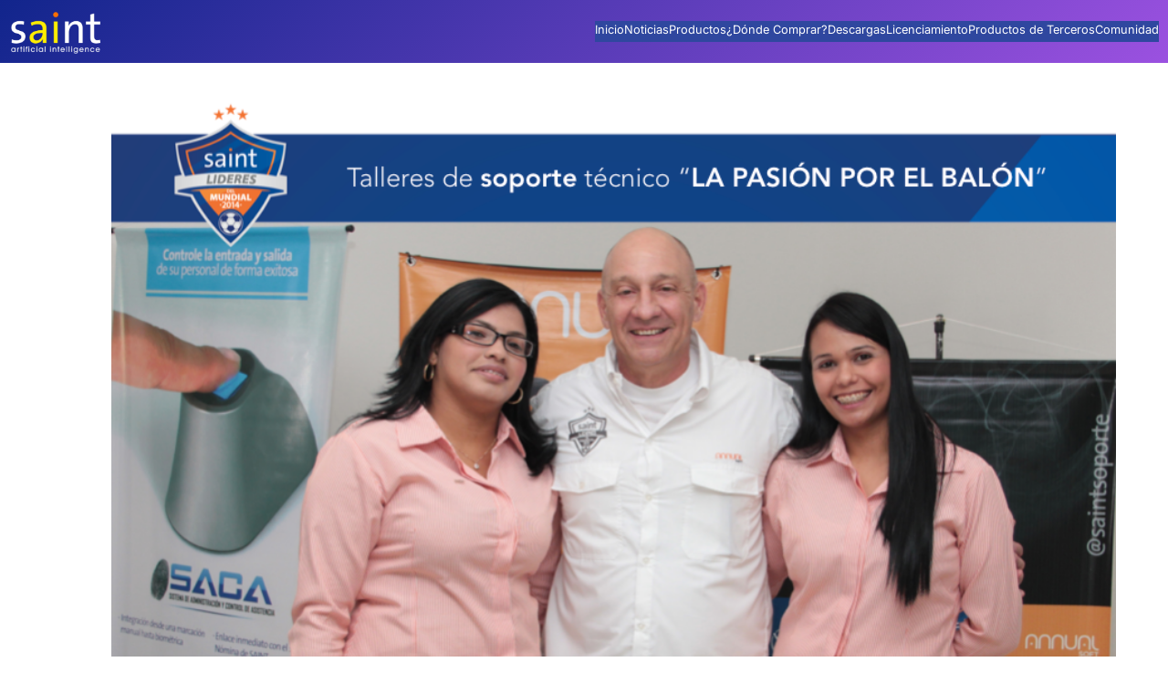

--- FILE ---
content_type: text/html; charset=UTF-8
request_url: https://saintnet.com/talleres-de-soporte-tecnico-la-pasion-por-el-balon/
body_size: 20297
content:
<!DOCTYPE html>
<html lang="es">
<head>
	<meta charset="UTF-8" />
	<meta name="viewport" content="width=device-width, initial-scale=1" />
<meta name='robots' content='index, follow, max-image-preview:large, max-snippet:-1, max-video-preview:-1' />
	<style>img:is([sizes="auto" i], [sizes^="auto," i]) { contain-intrinsic-size: 3000px 1500px }</style>
	
	<!-- This site is optimized with the Yoast SEO plugin v25.9 - https://yoast.com/wordpress/plugins/seo/ -->
	<link rel="canonical" href="https://saintnet.com/talleres-de-soporte-tecnico-la-pasion-por-el-balon/" />
	<meta property="og:locale" content="es_ES" />
	<meta property="og:type" content="article" />
	<meta property="og:title" content="Talleres de soporte técnico “LA PASIÓN POR EL BALÓN” -" />
	<meta property="og:description" content="Talleres de soporte técnico saint “LA PASIÓN POR EL BALÓN”      Así iniciamos nuestras actividades del pasado 12 de junio. En esta ocasión fue un agrado recibir a más de 100 canales integradores y nuevos aspirantes a formar parte de nuestro equipo de líderes saint, pertenecientes de distintas zonas a nivel nacional e internacional, en [&hellip;]" />
	<meta property="og:url" content="https://saintnet.com/talleres-de-soporte-tecnico-la-pasion-por-el-balon/" />
	<meta property="article:publisher" content="https://facebook.com/saintnet" />
	<meta property="article:published_time" content="2014-06-18T14:48:33+00:00" />
	<meta property="article:modified_time" content="2014-06-18T14:54:59+00:00" />
	<meta property="og:image" content="https://saintnet.com/wp-content/uploads/2014/06/soportesaint2014.png" />
	<meta property="og:image:width" content="896" />
	<meta property="og:image:height" content="637" />
	<meta property="og:image:type" content="image/png" />
	<meta name="author" content="saintnet" />
	<meta name="twitter:card" content="summary_large_image" />
	<meta name="twitter:creator" content="@saintnet" />
	<meta name="twitter:site" content="@saintnet" />
	<meta name="twitter:label1" content="Escrito por" />
	<meta name="twitter:data1" content="saintnet" />
	<meta name="twitter:label2" content="Tiempo de lectura" />
	<meta name="twitter:data2" content="1 minuto" />
	<script type="application/ld+json" class="yoast-schema-graph">{"@context":"https://schema.org","@graph":[{"@type":"Article","@id":"https://saintnet.com/talleres-de-soporte-tecnico-la-pasion-por-el-balon/#article","isPartOf":{"@id":"https://saintnet.com/talleres-de-soporte-tecnico-la-pasion-por-el-balon/"},"author":{"name":"saintnet","@id":"https://saintnet.com/#/schema/person/d1858297eb2608690909e0a039fbd6d8"},"headline":"Talleres de soporte técnico “LA PASIÓN POR EL BALÓN”","datePublished":"2014-06-18T14:48:33+00:00","dateModified":"2014-06-18T14:54:59+00:00","mainEntityOfPage":{"@id":"https://saintnet.com/talleres-de-soporte-tecnico-la-pasion-por-el-balon/"},"wordCount":160,"publisher":{"@id":"https://saintnet.com/#organization"},"image":{"@id":"https://saintnet.com/talleres-de-soporte-tecnico-la-pasion-por-el-balon/#primaryimage"},"thumbnailUrl":"https://saintnet.com/wp-content/uploads/2014/06/soportesaint2014.png","articleSection":["Noticias"],"inLanguage":"es"},{"@type":"WebPage","@id":"https://saintnet.com/talleres-de-soporte-tecnico-la-pasion-por-el-balon/","url":"https://saintnet.com/talleres-de-soporte-tecnico-la-pasion-por-el-balon/","name":"Talleres de soporte técnico “LA PASIÓN POR EL BALÓN” -","isPartOf":{"@id":"https://saintnet.com/#website"},"primaryImageOfPage":{"@id":"https://saintnet.com/talleres-de-soporte-tecnico-la-pasion-por-el-balon/#primaryimage"},"image":{"@id":"https://saintnet.com/talleres-de-soporte-tecnico-la-pasion-por-el-balon/#primaryimage"},"thumbnailUrl":"https://saintnet.com/wp-content/uploads/2014/06/soportesaint2014.png","datePublished":"2014-06-18T14:48:33+00:00","dateModified":"2014-06-18T14:54:59+00:00","breadcrumb":{"@id":"https://saintnet.com/talleres-de-soporte-tecnico-la-pasion-por-el-balon/#breadcrumb"},"inLanguage":"es","potentialAction":[{"@type":"ReadAction","target":["https://saintnet.com/talleres-de-soporte-tecnico-la-pasion-por-el-balon/"]}]},{"@type":"ImageObject","inLanguage":"es","@id":"https://saintnet.com/talleres-de-soporte-tecnico-la-pasion-por-el-balon/#primaryimage","url":"https://saintnet.com/wp-content/uploads/2014/06/soportesaint2014.png","contentUrl":"https://saintnet.com/wp-content/uploads/2014/06/soportesaint2014.png","width":896,"height":637},{"@type":"BreadcrumbList","@id":"https://saintnet.com/talleres-de-soporte-tecnico-la-pasion-por-el-balon/#breadcrumb","itemListElement":[{"@type":"ListItem","position":1,"name":"Inicio","item":"https://saintnet.com/"},{"@type":"ListItem","position":2,"name":"Talleres de soporte técnico “LA PASIÓN POR EL BALÓN”"}]},{"@type":"WebSite","@id":"https://saintnet.com/#website","url":"https://saintnet.com/","name":"saintnet.com","description":"Saint ofrece un ecosistema completo de soluciones administrativas, contables, de pagos y en la nube diseñado especialmente para pequeñas y medianas empresas.","publisher":{"@id":"https://saintnet.com/#organization"},"alternateName":"saint","potentialAction":[{"@type":"SearchAction","target":{"@type":"EntryPoint","urlTemplate":"https://saintnet.com/?s={search_term_string}"},"query-input":{"@type":"PropertyValueSpecification","valueRequired":true,"valueName":"search_term_string"}}],"inLanguage":"es"},{"@type":"Organization","@id":"https://saintnet.com/#organization","name":"saint","url":"https://saintnet.com/","logo":{"@type":"ImageObject","inLanguage":"es","@id":"https://saintnet.com/#/schema/logo/image/","url":"https://saintnet.com/wp-content/uploads/2020/05/loco_ico_400x400.jpg","contentUrl":"https://saintnet.com/wp-content/uploads/2020/05/loco_ico_400x400.jpg","width":400,"height":400,"caption":"saint"},"image":{"@id":"https://saintnet.com/#/schema/logo/image/"},"sameAs":["https://facebook.com/saintnet","https://x.com/saintnet"]},{"@type":"Person","@id":"https://saintnet.com/#/schema/person/d1858297eb2608690909e0a039fbd6d8","name":"saintnet","image":{"@type":"ImageObject","inLanguage":"es","@id":"https://saintnet.com/#/schema/person/image/","url":"https://secure.gravatar.com/avatar/7c83341f5f85d4c0497c9e4fcbfe32eceb2b6c573ea12f8ec2f65c08857aaccc?s=96&d=mm&r=g","contentUrl":"https://secure.gravatar.com/avatar/7c83341f5f85d4c0497c9e4fcbfe32eceb2b6c573ea12f8ec2f65c08857aaccc?s=96&d=mm&r=g","caption":"saintnet"},"url":"https://saintnet.com/author/admin/"}]}</script>
	<!-- / Yoast SEO plugin. -->


<title>Talleres de soporte técnico “LA PASIÓN POR EL BALÓN” -</title>
<link rel='dns-prefetch' href='//ajax.googleapis.com' />
<link rel='dns-prefetch' href='//fonts.googleapis.com' />
<link rel="alternate" type="application/rss+xml" title=" &raquo; Feed" href="https://saintnet.com/feed/" />
<link rel="alternate" type="application/rss+xml" title=" &raquo; Feed de los comentarios" href="https://saintnet.com/comments/feed/" />
<script type="91b042c40b2e8b5e79de6e6e-text/javascript">
window._wpemojiSettings = {"baseUrl":"https:\/\/s.w.org\/images\/core\/emoji\/16.0.1\/72x72\/","ext":".png","svgUrl":"https:\/\/s.w.org\/images\/core\/emoji\/16.0.1\/svg\/","svgExt":".svg","source":{"concatemoji":"https:\/\/saintnet.com\/wp-includes\/js\/wp-emoji-release.min.js?ver=6.8.3"}};
/*! This file is auto-generated */
!function(s,n){var o,i,e;function c(e){try{var t={supportTests:e,timestamp:(new Date).valueOf()};sessionStorage.setItem(o,JSON.stringify(t))}catch(e){}}function p(e,t,n){e.clearRect(0,0,e.canvas.width,e.canvas.height),e.fillText(t,0,0);var t=new Uint32Array(e.getImageData(0,0,e.canvas.width,e.canvas.height).data),a=(e.clearRect(0,0,e.canvas.width,e.canvas.height),e.fillText(n,0,0),new Uint32Array(e.getImageData(0,0,e.canvas.width,e.canvas.height).data));return t.every(function(e,t){return e===a[t]})}function u(e,t){e.clearRect(0,0,e.canvas.width,e.canvas.height),e.fillText(t,0,0);for(var n=e.getImageData(16,16,1,1),a=0;a<n.data.length;a++)if(0!==n.data[a])return!1;return!0}function f(e,t,n,a){switch(t){case"flag":return n(e,"\ud83c\udff3\ufe0f\u200d\u26a7\ufe0f","\ud83c\udff3\ufe0f\u200b\u26a7\ufe0f")?!1:!n(e,"\ud83c\udde8\ud83c\uddf6","\ud83c\udde8\u200b\ud83c\uddf6")&&!n(e,"\ud83c\udff4\udb40\udc67\udb40\udc62\udb40\udc65\udb40\udc6e\udb40\udc67\udb40\udc7f","\ud83c\udff4\u200b\udb40\udc67\u200b\udb40\udc62\u200b\udb40\udc65\u200b\udb40\udc6e\u200b\udb40\udc67\u200b\udb40\udc7f");case"emoji":return!a(e,"\ud83e\udedf")}return!1}function g(e,t,n,a){var r="undefined"!=typeof WorkerGlobalScope&&self instanceof WorkerGlobalScope?new OffscreenCanvas(300,150):s.createElement("canvas"),o=r.getContext("2d",{willReadFrequently:!0}),i=(o.textBaseline="top",o.font="600 32px Arial",{});return e.forEach(function(e){i[e]=t(o,e,n,a)}),i}function t(e){var t=s.createElement("script");t.src=e,t.defer=!0,s.head.appendChild(t)}"undefined"!=typeof Promise&&(o="wpEmojiSettingsSupports",i=["flag","emoji"],n.supports={everything:!0,everythingExceptFlag:!0},e=new Promise(function(e){s.addEventListener("DOMContentLoaded",e,{once:!0})}),new Promise(function(t){var n=function(){try{var e=JSON.parse(sessionStorage.getItem(o));if("object"==typeof e&&"number"==typeof e.timestamp&&(new Date).valueOf()<e.timestamp+604800&&"object"==typeof e.supportTests)return e.supportTests}catch(e){}return null}();if(!n){if("undefined"!=typeof Worker&&"undefined"!=typeof OffscreenCanvas&&"undefined"!=typeof URL&&URL.createObjectURL&&"undefined"!=typeof Blob)try{var e="postMessage("+g.toString()+"("+[JSON.stringify(i),f.toString(),p.toString(),u.toString()].join(",")+"));",a=new Blob([e],{type:"text/javascript"}),r=new Worker(URL.createObjectURL(a),{name:"wpTestEmojiSupports"});return void(r.onmessage=function(e){c(n=e.data),r.terminate(),t(n)})}catch(e){}c(n=g(i,f,p,u))}t(n)}).then(function(e){for(var t in e)n.supports[t]=e[t],n.supports.everything=n.supports.everything&&n.supports[t],"flag"!==t&&(n.supports.everythingExceptFlag=n.supports.everythingExceptFlag&&n.supports[t]);n.supports.everythingExceptFlag=n.supports.everythingExceptFlag&&!n.supports.flag,n.DOMReady=!1,n.readyCallback=function(){n.DOMReady=!0}}).then(function(){return e}).then(function(){var e;n.supports.everything||(n.readyCallback(),(e=n.source||{}).concatemoji?t(e.concatemoji):e.wpemoji&&e.twemoji&&(t(e.twemoji),t(e.wpemoji)))}))}((window,document),window._wpemojiSettings);
</script>
<link rel='stylesheet' id='simple_tooltips_style-css' href='https://saintnet.com/wp-content/plugins/simple-tooltips/zebra_tooltips.css?ver=6.8.3' media='all' />
<style id='wp-block-site-logo-inline-css'>
.wp-block-site-logo{box-sizing:border-box;line-height:0}.wp-block-site-logo a{display:inline-block;line-height:0}.wp-block-site-logo.is-default-size img{height:auto;width:120px}.wp-block-site-logo img{height:auto;max-width:100%}.wp-block-site-logo a,.wp-block-site-logo img{border-radius:inherit}.wp-block-site-logo.aligncenter{margin-left:auto;margin-right:auto;text-align:center}:root :where(.wp-block-site-logo.is-style-rounded){border-radius:9999px}
</style>
<style id='wp-block-group-inline-css'>
.wp-block-group{box-sizing:border-box}:where(.wp-block-group.wp-block-group-is-layout-constrained){position:relative}
</style>
<style id='wp-block-navigation-link-inline-css'>
.wp-block-navigation .wp-block-navigation-item__label{overflow-wrap:break-word}.wp-block-navigation .wp-block-navigation-item__description{display:none}.link-ui-tools{border-top:1px solid #f0f0f0;padding:8px}.link-ui-block-inserter{padding-top:8px}.link-ui-block-inserter__back{margin-left:8px;text-transform:uppercase}
</style>
<link rel='stylesheet' id='wp-block-navigation-css' href='https://saintnet.com/wp-includes/blocks/navigation/style.min.css?ver=6.8.3' media='all' />
<style id='wp-block-post-featured-image-inline-css'>
.wp-block-post-featured-image{margin-left:0;margin-right:0}.wp-block-post-featured-image a{display:block;height:100%}.wp-block-post-featured-image :where(img){box-sizing:border-box;height:auto;max-width:100%;vertical-align:bottom;width:100%}.wp-block-post-featured-image.alignfull img,.wp-block-post-featured-image.alignwide img{width:100%}.wp-block-post-featured-image .wp-block-post-featured-image__overlay.has-background-dim{background-color:#000;inset:0;position:absolute}.wp-block-post-featured-image{position:relative}.wp-block-post-featured-image .wp-block-post-featured-image__overlay.has-background-gradient{background-color:initial}.wp-block-post-featured-image .wp-block-post-featured-image__overlay.has-background-dim-0{opacity:0}.wp-block-post-featured-image .wp-block-post-featured-image__overlay.has-background-dim-10{opacity:.1}.wp-block-post-featured-image .wp-block-post-featured-image__overlay.has-background-dim-20{opacity:.2}.wp-block-post-featured-image .wp-block-post-featured-image__overlay.has-background-dim-30{opacity:.3}.wp-block-post-featured-image .wp-block-post-featured-image__overlay.has-background-dim-40{opacity:.4}.wp-block-post-featured-image .wp-block-post-featured-image__overlay.has-background-dim-50{opacity:.5}.wp-block-post-featured-image .wp-block-post-featured-image__overlay.has-background-dim-60{opacity:.6}.wp-block-post-featured-image .wp-block-post-featured-image__overlay.has-background-dim-70{opacity:.7}.wp-block-post-featured-image .wp-block-post-featured-image__overlay.has-background-dim-80{opacity:.8}.wp-block-post-featured-image .wp-block-post-featured-image__overlay.has-background-dim-90{opacity:.9}.wp-block-post-featured-image .wp-block-post-featured-image__overlay.has-background-dim-100{opacity:1}.wp-block-post-featured-image:where(.alignleft,.alignright){width:100%}
</style>
<style id='wp-block-post-content-inline-css'>
.wp-block-post-content{display:flow-root}
</style>
<style id='wp-block-post-terms-inline-css'>
.wp-block-post-terms{box-sizing:border-box}.wp-block-post-terms .wp-block-post-terms__separator{white-space:pre-wrap}
</style>
<style id='wp-block-columns-inline-css'>
.wp-block-columns{align-items:normal!important;box-sizing:border-box;display:flex;flex-wrap:wrap!important}@media (min-width:782px){.wp-block-columns{flex-wrap:nowrap!important}}.wp-block-columns.are-vertically-aligned-top{align-items:flex-start}.wp-block-columns.are-vertically-aligned-center{align-items:center}.wp-block-columns.are-vertically-aligned-bottom{align-items:flex-end}@media (max-width:781px){.wp-block-columns:not(.is-not-stacked-on-mobile)>.wp-block-column{flex-basis:100%!important}}@media (min-width:782px){.wp-block-columns:not(.is-not-stacked-on-mobile)>.wp-block-column{flex-basis:0;flex-grow:1}.wp-block-columns:not(.is-not-stacked-on-mobile)>.wp-block-column[style*=flex-basis]{flex-grow:0}}.wp-block-columns.is-not-stacked-on-mobile{flex-wrap:nowrap!important}.wp-block-columns.is-not-stacked-on-mobile>.wp-block-column{flex-basis:0;flex-grow:1}.wp-block-columns.is-not-stacked-on-mobile>.wp-block-column[style*=flex-basis]{flex-grow:0}:where(.wp-block-columns){margin-bottom:1.75em}:where(.wp-block-columns.has-background){padding:1.25em 2.375em}.wp-block-column{flex-grow:1;min-width:0;overflow-wrap:break-word;word-break:break-word}.wp-block-column.is-vertically-aligned-top{align-self:flex-start}.wp-block-column.is-vertically-aligned-center{align-self:center}.wp-block-column.is-vertically-aligned-bottom{align-self:flex-end}.wp-block-column.is-vertically-aligned-stretch{align-self:stretch}.wp-block-column.is-vertically-aligned-bottom,.wp-block-column.is-vertically-aligned-center,.wp-block-column.is-vertically-aligned-top{width:100%}
</style>
<style id='wp-block-site-tagline-inline-css'>
.wp-block-site-tagline{box-sizing:border-box}
</style>
<style id='wp-block-social-links-inline-css'>
.wp-block-social-links{background:none;box-sizing:border-box;margin-left:0;padding-left:0;padding-right:0;text-indent:0}.wp-block-social-links .wp-social-link a,.wp-block-social-links .wp-social-link a:hover{border-bottom:0;box-shadow:none;text-decoration:none}.wp-block-social-links .wp-social-link svg{height:1em;width:1em}.wp-block-social-links .wp-social-link span:not(.screen-reader-text){font-size:.65em;margin-left:.5em;margin-right:.5em}.wp-block-social-links.has-small-icon-size{font-size:16px}.wp-block-social-links,.wp-block-social-links.has-normal-icon-size{font-size:24px}.wp-block-social-links.has-large-icon-size{font-size:36px}.wp-block-social-links.has-huge-icon-size{font-size:48px}.wp-block-social-links.aligncenter{display:flex;justify-content:center}.wp-block-social-links.alignright{justify-content:flex-end}.wp-block-social-link{border-radius:9999px;display:block;height:auto}@media not (prefers-reduced-motion){.wp-block-social-link{transition:transform .1s ease}}.wp-block-social-link a{align-items:center;display:flex;line-height:0}.wp-block-social-link:hover{transform:scale(1.1)}.wp-block-social-links .wp-block-social-link.wp-social-link{display:inline-block;margin:0;padding:0}.wp-block-social-links .wp-block-social-link.wp-social-link .wp-block-social-link-anchor,.wp-block-social-links .wp-block-social-link.wp-social-link .wp-block-social-link-anchor svg,.wp-block-social-links .wp-block-social-link.wp-social-link .wp-block-social-link-anchor:active,.wp-block-social-links .wp-block-social-link.wp-social-link .wp-block-social-link-anchor:hover,.wp-block-social-links .wp-block-social-link.wp-social-link .wp-block-social-link-anchor:visited{color:currentColor;fill:currentColor}:where(.wp-block-social-links:not(.is-style-logos-only)) .wp-social-link{background-color:#f0f0f0;color:#444}:where(.wp-block-social-links:not(.is-style-logos-only)) .wp-social-link-amazon{background-color:#f90;color:#fff}:where(.wp-block-social-links:not(.is-style-logos-only)) .wp-social-link-bandcamp{background-color:#1ea0c3;color:#fff}:where(.wp-block-social-links:not(.is-style-logos-only)) .wp-social-link-behance{background-color:#0757fe;color:#fff}:where(.wp-block-social-links:not(.is-style-logos-only)) .wp-social-link-bluesky{background-color:#0a7aff;color:#fff}:where(.wp-block-social-links:not(.is-style-logos-only)) .wp-social-link-codepen{background-color:#1e1f26;color:#fff}:where(.wp-block-social-links:not(.is-style-logos-only)) .wp-social-link-deviantart{background-color:#02e49b;color:#fff}:where(.wp-block-social-links:not(.is-style-logos-only)) .wp-social-link-discord{background-color:#5865f2;color:#fff}:where(.wp-block-social-links:not(.is-style-logos-only)) .wp-social-link-dribbble{background-color:#e94c89;color:#fff}:where(.wp-block-social-links:not(.is-style-logos-only)) .wp-social-link-dropbox{background-color:#4280ff;color:#fff}:where(.wp-block-social-links:not(.is-style-logos-only)) .wp-social-link-etsy{background-color:#f45800;color:#fff}:where(.wp-block-social-links:not(.is-style-logos-only)) .wp-social-link-facebook{background-color:#0866ff;color:#fff}:where(.wp-block-social-links:not(.is-style-logos-only)) .wp-social-link-fivehundredpx{background-color:#000;color:#fff}:where(.wp-block-social-links:not(.is-style-logos-only)) .wp-social-link-flickr{background-color:#0461dd;color:#fff}:where(.wp-block-social-links:not(.is-style-logos-only)) .wp-social-link-foursquare{background-color:#e65678;color:#fff}:where(.wp-block-social-links:not(.is-style-logos-only)) .wp-social-link-github{background-color:#24292d;color:#fff}:where(.wp-block-social-links:not(.is-style-logos-only)) .wp-social-link-goodreads{background-color:#eceadd;color:#382110}:where(.wp-block-social-links:not(.is-style-logos-only)) .wp-social-link-google{background-color:#ea4434;color:#fff}:where(.wp-block-social-links:not(.is-style-logos-only)) .wp-social-link-gravatar{background-color:#1d4fc4;color:#fff}:where(.wp-block-social-links:not(.is-style-logos-only)) .wp-social-link-instagram{background-color:#f00075;color:#fff}:where(.wp-block-social-links:not(.is-style-logos-only)) .wp-social-link-lastfm{background-color:#e21b24;color:#fff}:where(.wp-block-social-links:not(.is-style-logos-only)) .wp-social-link-linkedin{background-color:#0d66c2;color:#fff}:where(.wp-block-social-links:not(.is-style-logos-only)) .wp-social-link-mastodon{background-color:#3288d4;color:#fff}:where(.wp-block-social-links:not(.is-style-logos-only)) .wp-social-link-medium{background-color:#000;color:#fff}:where(.wp-block-social-links:not(.is-style-logos-only)) .wp-social-link-meetup{background-color:#f6405f;color:#fff}:where(.wp-block-social-links:not(.is-style-logos-only)) .wp-social-link-patreon{background-color:#000;color:#fff}:where(.wp-block-social-links:not(.is-style-logos-only)) .wp-social-link-pinterest{background-color:#e60122;color:#fff}:where(.wp-block-social-links:not(.is-style-logos-only)) .wp-social-link-pocket{background-color:#ef4155;color:#fff}:where(.wp-block-social-links:not(.is-style-logos-only)) .wp-social-link-reddit{background-color:#ff4500;color:#fff}:where(.wp-block-social-links:not(.is-style-logos-only)) .wp-social-link-skype{background-color:#0478d7;color:#fff}:where(.wp-block-social-links:not(.is-style-logos-only)) .wp-social-link-snapchat{background-color:#fefc00;color:#fff;stroke:#000}:where(.wp-block-social-links:not(.is-style-logos-only)) .wp-social-link-soundcloud{background-color:#ff5600;color:#fff}:where(.wp-block-social-links:not(.is-style-logos-only)) .wp-social-link-spotify{background-color:#1bd760;color:#fff}:where(.wp-block-social-links:not(.is-style-logos-only)) .wp-social-link-telegram{background-color:#2aabee;color:#fff}:where(.wp-block-social-links:not(.is-style-logos-only)) .wp-social-link-threads{background-color:#000;color:#fff}:where(.wp-block-social-links:not(.is-style-logos-only)) .wp-social-link-tiktok{background-color:#000;color:#fff}:where(.wp-block-social-links:not(.is-style-logos-only)) .wp-social-link-tumblr{background-color:#011835;color:#fff}:where(.wp-block-social-links:not(.is-style-logos-only)) .wp-social-link-twitch{background-color:#6440a4;color:#fff}:where(.wp-block-social-links:not(.is-style-logos-only)) .wp-social-link-twitter{background-color:#1da1f2;color:#fff}:where(.wp-block-social-links:not(.is-style-logos-only)) .wp-social-link-vimeo{background-color:#1eb7ea;color:#fff}:where(.wp-block-social-links:not(.is-style-logos-only)) .wp-social-link-vk{background-color:#4680c2;color:#fff}:where(.wp-block-social-links:not(.is-style-logos-only)) .wp-social-link-wordpress{background-color:#3499cd;color:#fff}:where(.wp-block-social-links:not(.is-style-logos-only)) .wp-social-link-whatsapp{background-color:#25d366;color:#fff}:where(.wp-block-social-links:not(.is-style-logos-only)) .wp-social-link-x{background-color:#000;color:#fff}:where(.wp-block-social-links:not(.is-style-logos-only)) .wp-social-link-yelp{background-color:#d32422;color:#fff}:where(.wp-block-social-links:not(.is-style-logos-only)) .wp-social-link-youtube{background-color:red;color:#fff}:where(.wp-block-social-links.is-style-logos-only) .wp-social-link{background:none}:where(.wp-block-social-links.is-style-logos-only) .wp-social-link svg{height:1.25em;width:1.25em}:where(.wp-block-social-links.is-style-logos-only) .wp-social-link-amazon{color:#f90}:where(.wp-block-social-links.is-style-logos-only) .wp-social-link-bandcamp{color:#1ea0c3}:where(.wp-block-social-links.is-style-logos-only) .wp-social-link-behance{color:#0757fe}:where(.wp-block-social-links.is-style-logos-only) .wp-social-link-bluesky{color:#0a7aff}:where(.wp-block-social-links.is-style-logos-only) .wp-social-link-codepen{color:#1e1f26}:where(.wp-block-social-links.is-style-logos-only) .wp-social-link-deviantart{color:#02e49b}:where(.wp-block-social-links.is-style-logos-only) .wp-social-link-discord{color:#5865f2}:where(.wp-block-social-links.is-style-logos-only) .wp-social-link-dribbble{color:#e94c89}:where(.wp-block-social-links.is-style-logos-only) .wp-social-link-dropbox{color:#4280ff}:where(.wp-block-social-links.is-style-logos-only) .wp-social-link-etsy{color:#f45800}:where(.wp-block-social-links.is-style-logos-only) .wp-social-link-facebook{color:#0866ff}:where(.wp-block-social-links.is-style-logos-only) .wp-social-link-fivehundredpx{color:#000}:where(.wp-block-social-links.is-style-logos-only) .wp-social-link-flickr{color:#0461dd}:where(.wp-block-social-links.is-style-logos-only) .wp-social-link-foursquare{color:#e65678}:where(.wp-block-social-links.is-style-logos-only) .wp-social-link-github{color:#24292d}:where(.wp-block-social-links.is-style-logos-only) .wp-social-link-goodreads{color:#382110}:where(.wp-block-social-links.is-style-logos-only) .wp-social-link-google{color:#ea4434}:where(.wp-block-social-links.is-style-logos-only) .wp-social-link-gravatar{color:#1d4fc4}:where(.wp-block-social-links.is-style-logos-only) .wp-social-link-instagram{color:#f00075}:where(.wp-block-social-links.is-style-logos-only) .wp-social-link-lastfm{color:#e21b24}:where(.wp-block-social-links.is-style-logos-only) .wp-social-link-linkedin{color:#0d66c2}:where(.wp-block-social-links.is-style-logos-only) .wp-social-link-mastodon{color:#3288d4}:where(.wp-block-social-links.is-style-logos-only) .wp-social-link-medium{color:#000}:where(.wp-block-social-links.is-style-logos-only) .wp-social-link-meetup{color:#f6405f}:where(.wp-block-social-links.is-style-logos-only) .wp-social-link-patreon{color:#000}:where(.wp-block-social-links.is-style-logos-only) .wp-social-link-pinterest{color:#e60122}:where(.wp-block-social-links.is-style-logos-only) .wp-social-link-pocket{color:#ef4155}:where(.wp-block-social-links.is-style-logos-only) .wp-social-link-reddit{color:#ff4500}:where(.wp-block-social-links.is-style-logos-only) .wp-social-link-skype{color:#0478d7}:where(.wp-block-social-links.is-style-logos-only) .wp-social-link-snapchat{color:#fff;stroke:#000}:where(.wp-block-social-links.is-style-logos-only) .wp-social-link-soundcloud{color:#ff5600}:where(.wp-block-social-links.is-style-logos-only) .wp-social-link-spotify{color:#1bd760}:where(.wp-block-social-links.is-style-logos-only) .wp-social-link-telegram{color:#2aabee}:where(.wp-block-social-links.is-style-logos-only) .wp-social-link-threads{color:#000}:where(.wp-block-social-links.is-style-logos-only) .wp-social-link-tiktok{color:#000}:where(.wp-block-social-links.is-style-logos-only) .wp-social-link-tumblr{color:#011835}:where(.wp-block-social-links.is-style-logos-only) .wp-social-link-twitch{color:#6440a4}:where(.wp-block-social-links.is-style-logos-only) .wp-social-link-twitter{color:#1da1f2}:where(.wp-block-social-links.is-style-logos-only) .wp-social-link-vimeo{color:#1eb7ea}:where(.wp-block-social-links.is-style-logos-only) .wp-social-link-vk{color:#4680c2}:where(.wp-block-social-links.is-style-logos-only) .wp-social-link-whatsapp{color:#25d366}:where(.wp-block-social-links.is-style-logos-only) .wp-social-link-wordpress{color:#3499cd}:where(.wp-block-social-links.is-style-logos-only) .wp-social-link-x{color:#000}:where(.wp-block-social-links.is-style-logos-only) .wp-social-link-yelp{color:#d32422}:where(.wp-block-social-links.is-style-logos-only) .wp-social-link-youtube{color:red}.wp-block-social-links.is-style-pill-shape .wp-social-link{width:auto}:root :where(.wp-block-social-links .wp-social-link a){padding:.25em}:root :where(.wp-block-social-links.is-style-logos-only .wp-social-link a){padding:0}:root :where(.wp-block-social-links.is-style-pill-shape .wp-social-link a){padding-left:.6666666667em;padding-right:.6666666667em}.wp-block-social-links:not(.has-icon-color):not(.has-icon-background-color) .wp-social-link-snapchat .wp-block-social-link-label{color:#000}
</style>
<style id='wp-emoji-styles-inline-css'>

	img.wp-smiley, img.emoji {
		display: inline !important;
		border: none !important;
		box-shadow: none !important;
		height: 1em !important;
		width: 1em !important;
		margin: 0 0.07em !important;
		vertical-align: -0.1em !important;
		background: none !important;
		padding: 0 !important;
	}
</style>
<style id='wp-block-library-inline-css'>
:root{--wp-admin-theme-color:#007cba;--wp-admin-theme-color--rgb:0,124,186;--wp-admin-theme-color-darker-10:#006ba1;--wp-admin-theme-color-darker-10--rgb:0,107,161;--wp-admin-theme-color-darker-20:#005a87;--wp-admin-theme-color-darker-20--rgb:0,90,135;--wp-admin-border-width-focus:2px;--wp-block-synced-color:#7a00df;--wp-block-synced-color--rgb:122,0,223;--wp-bound-block-color:var(--wp-block-synced-color)}@media (min-resolution:192dpi){:root{--wp-admin-border-width-focus:1.5px}}.wp-element-button{cursor:pointer}:root{--wp--preset--font-size--normal:16px;--wp--preset--font-size--huge:42px}:root .has-very-light-gray-background-color{background-color:#eee}:root .has-very-dark-gray-background-color{background-color:#313131}:root .has-very-light-gray-color{color:#eee}:root .has-very-dark-gray-color{color:#313131}:root .has-vivid-green-cyan-to-vivid-cyan-blue-gradient-background{background:linear-gradient(135deg,#00d084,#0693e3)}:root .has-purple-crush-gradient-background{background:linear-gradient(135deg,#34e2e4,#4721fb 50%,#ab1dfe)}:root .has-hazy-dawn-gradient-background{background:linear-gradient(135deg,#faaca8,#dad0ec)}:root .has-subdued-olive-gradient-background{background:linear-gradient(135deg,#fafae1,#67a671)}:root .has-atomic-cream-gradient-background{background:linear-gradient(135deg,#fdd79a,#004a59)}:root .has-nightshade-gradient-background{background:linear-gradient(135deg,#330968,#31cdcf)}:root .has-midnight-gradient-background{background:linear-gradient(135deg,#020381,#2874fc)}.has-regular-font-size{font-size:1em}.has-larger-font-size{font-size:2.625em}.has-normal-font-size{font-size:var(--wp--preset--font-size--normal)}.has-huge-font-size{font-size:var(--wp--preset--font-size--huge)}.has-text-align-center{text-align:center}.has-text-align-left{text-align:left}.has-text-align-right{text-align:right}#end-resizable-editor-section{display:none}.aligncenter{clear:both}.items-justified-left{justify-content:flex-start}.items-justified-center{justify-content:center}.items-justified-right{justify-content:flex-end}.items-justified-space-between{justify-content:space-between}.screen-reader-text{border:0;clip-path:inset(50%);height:1px;margin:-1px;overflow:hidden;padding:0;position:absolute;width:1px;word-wrap:normal!important}.screen-reader-text:focus{background-color:#ddd;clip-path:none;color:#444;display:block;font-size:1em;height:auto;left:5px;line-height:normal;padding:15px 23px 14px;text-decoration:none;top:5px;width:auto;z-index:100000}html :where(.has-border-color){border-style:solid}html :where([style*=border-top-color]){border-top-style:solid}html :where([style*=border-right-color]){border-right-style:solid}html :where([style*=border-bottom-color]){border-bottom-style:solid}html :where([style*=border-left-color]){border-left-style:solid}html :where([style*=border-width]){border-style:solid}html :where([style*=border-top-width]){border-top-style:solid}html :where([style*=border-right-width]){border-right-style:solid}html :where([style*=border-bottom-width]){border-bottom-style:solid}html :where([style*=border-left-width]){border-left-style:solid}html :where(img[class*=wp-image-]){height:auto;max-width:100%}:where(figure){margin:0 0 1em}html :where(.is-position-sticky){--wp-admin--admin-bar--position-offset:var(--wp-admin--admin-bar--height,0px)}@media screen and (max-width:600px){html :where(.is-position-sticky){--wp-admin--admin-bar--position-offset:0px}}
</style>
<link rel='stylesheet' id='awsm-ead-public-css' href='https://saintnet.com/wp-content/plugins/embed-any-document/css/embed-public.min.css?ver=2.7.7' media='all' />
<link rel='stylesheet' id='font-awesome-css' href='https://saintnet.com/wp-content/plugins/gutentools//assets/vendors/font-awesome/css/all.min.css?ver=6.5.1' media='all' />
<link rel='stylesheet' id='gutentools-style-css' href='https://saintnet.com/wp-content/themes/gutentools-agency/style.css?ver=1.1' media='all' />
<link rel='stylesheet' id='fontawesome-css' href='https://saintnet.com/wp-content/themes/gutentools/assets/font-awesome/css/all.css?ver=5.15.3' media='all' />
<link rel='stylesheet' id='animatecss-css' href='https://saintnet.com/wp-content/themes/gutentools/assets/css/animate.css?ver=6.8.3' media='all' />
<style id='global-styles-inline-css'>
:root{--wp--preset--aspect-ratio--square: 1;--wp--preset--aspect-ratio--4-3: 4/3;--wp--preset--aspect-ratio--3-4: 3/4;--wp--preset--aspect-ratio--3-2: 3/2;--wp--preset--aspect-ratio--2-3: 2/3;--wp--preset--aspect-ratio--16-9: 16/9;--wp--preset--aspect-ratio--9-16: 9/16;--wp--preset--color--black: #000;--wp--preset--color--cyan-bluish-gray: #abb8c3;--wp--preset--color--white: #fff;--wp--preset--color--pale-pink: #f78da7;--wp--preset--color--vivid-red: #cf2e2e;--wp--preset--color--luminous-vivid-orange: #ff6900;--wp--preset--color--luminous-vivid-amber: #fcb900;--wp--preset--color--light-green-cyan: #7bdcb5;--wp--preset--color--vivid-green-cyan: #00d084;--wp--preset--color--pale-cyan-blue: #8ed1fc;--wp--preset--color--vivid-cyan-blue: #0693e3;--wp--preset--color--vivid-purple: #9b51e0;--wp--preset--color--primary: #1F316F;--wp--preset--color--secondary: #1A4870;--wp--preset--color--tertiary: #f8f9f8;--wp--preset--color--secondary-bg: #F9DBBA;--wp--preset--color--base: #F4F4F4;--wp--preset--color--contrast: #0C0C0C;--wp--preset--color--dark-text-color: #121212;--wp--preset--color--link-color: #111111;--wp--preset--color--button-hover-text-color: #f2f2f2;--wp--preset--color--button-hover-color: #2F479F;--wp--preset--gradient--vivid-cyan-blue-to-vivid-purple: linear-gradient(135deg,rgba(6,147,227,1) 0%,rgb(155,81,224) 100%);--wp--preset--gradient--light-green-cyan-to-vivid-green-cyan: linear-gradient(135deg,rgb(122,220,180) 0%,rgb(0,208,130) 100%);--wp--preset--gradient--luminous-vivid-amber-to-luminous-vivid-orange: linear-gradient(135deg,rgba(252,185,0,1) 0%,rgba(255,105,0,1) 100%);--wp--preset--gradient--luminous-vivid-orange-to-vivid-red: linear-gradient(135deg,rgba(255,105,0,1) 0%,rgb(207,46,46) 100%);--wp--preset--gradient--very-light-gray-to-cyan-bluish-gray: linear-gradient(135deg,rgb(238,238,238) 0%,rgb(169,184,195) 100%);--wp--preset--gradient--cool-to-warm-spectrum: linear-gradient(135deg,rgb(74,234,220) 0%,rgb(151,120,209) 20%,rgb(207,42,186) 40%,rgb(238,44,130) 60%,rgb(251,105,98) 80%,rgb(254,248,76) 100%);--wp--preset--gradient--blush-light-purple: linear-gradient(135deg,rgb(255,206,236) 0%,rgb(152,150,240) 100%);--wp--preset--gradient--blush-bordeaux: linear-gradient(135deg,rgb(254,205,165) 0%,rgb(254,45,45) 50%,rgb(107,0,62) 100%);--wp--preset--gradient--luminous-dusk: linear-gradient(135deg,rgb(255,203,112) 0%,rgb(199,81,192) 50%,rgb(65,88,208) 100%);--wp--preset--gradient--pale-ocean: linear-gradient(135deg,rgb(255,245,203) 0%,rgb(182,227,212) 50%,rgb(51,167,181) 100%);--wp--preset--gradient--electric-grass: linear-gradient(135deg,rgb(202,248,128) 0%,rgb(113,206,126) 100%);--wp--preset--gradient--midnight: linear-gradient(135deg,rgb(2,3,129) 0%,rgb(40,116,252) 100%);--wp--preset--gradient--gradient-1: linear-gradient(to bottom, #cfcabe 0%, #F9F9F9 100%);--wp--preset--font-size--small: clamp(0.6rem, 0.6rem + ((1vw - 0.2rem) * 0.49), 0.9rem);--wp--preset--font-size--medium: 1.05rem;--wp--preset--font-size--large: clamp(1.39rem, 1.39rem + ((1vw - 0.2rem) * 0.751), 1.85rem);--wp--preset--font-size--x-large: clamp(1.563rem, 1.563rem + ((1vw - 0.2rem) * 1.734), 2.625rem);--wp--preset--font-size--sml-medium: clamp(0.8rem, 0.8rem + ((1vw - 0.2rem) * 0.327), 1rem);--wp--preset--font-size--mdm-large: clamp(1.188rem, 1.188rem + ((1vw - 0.2rem) * 0.204), 1.313rem);--wp--preset--font-size--xx-large: clamp(1.8rem, 1.8rem + ((1vw - 0.2rem) * 2.367), 3.25rem);--wp--preset--font-family--body: Inter, serif;--wp--preset--font-family--ibm-plex-sans-thai: "IBM Plex Sans Thai", sans-serif;--wp--preset--spacing--20: min(1.5rem, 2vw);--wp--preset--spacing--30: min(2.5rem, 3vw);--wp--preset--spacing--40: min(4rem, 5vw);--wp--preset--spacing--50: min(6.5rem, 8vw);--wp--preset--spacing--60: min(10.5rem, 13vw);--wp--preset--spacing--70: 3.38rem;--wp--preset--spacing--80: 5.06rem;--wp--preset--spacing--10: 1rem;--wp--preset--shadow--natural: 6px 6px 9px rgba(0, 0, 0, 0.2);--wp--preset--shadow--deep: 12px 12px 50px rgba(0, 0, 0, 0.4);--wp--preset--shadow--sharp: 6px 6px 0px rgba(0, 0, 0, 0.2);--wp--preset--shadow--outlined: 6px 6px 0px -3px rgba(255, 255, 255, 1), 6px 6px rgba(0, 0, 0, 1);--wp--preset--shadow--crisp: 6px 6px 0px rgba(0, 0, 0, 1);}:root { --wp--style--global--content-size: 1300px;--wp--style--global--wide-size: 1300px; }:where(body) { margin: 0; }.wp-site-blocks { padding-top: var(--wp--style--root--padding-top); padding-bottom: var(--wp--style--root--padding-bottom); }.has-global-padding { padding-right: var(--wp--style--root--padding-right); padding-left: var(--wp--style--root--padding-left); }.has-global-padding > .alignfull { margin-right: calc(var(--wp--style--root--padding-right) * -1); margin-left: calc(var(--wp--style--root--padding-left) * -1); }.has-global-padding :where(:not(.alignfull.is-layout-flow) > .has-global-padding:not(.wp-block-block, .alignfull)) { padding-right: 0; padding-left: 0; }.has-global-padding :where(:not(.alignfull.is-layout-flow) > .has-global-padding:not(.wp-block-block, .alignfull)) > .alignfull { margin-left: 0; margin-right: 0; }.wp-site-blocks > .alignleft { float: left; margin-right: 2em; }.wp-site-blocks > .alignright { float: right; margin-left: 2em; }.wp-site-blocks > .aligncenter { justify-content: center; margin-left: auto; margin-right: auto; }:where(.wp-site-blocks) > * { margin-block-start: 1.2rem; margin-block-end: 0; }:where(.wp-site-blocks) > :first-child { margin-block-start: 0; }:where(.wp-site-blocks) > :last-child { margin-block-end: 0; }:root { --wp--style--block-gap: 1.2rem; }:root :where(.is-layout-flow) > :first-child{margin-block-start: 0;}:root :where(.is-layout-flow) > :last-child{margin-block-end: 0;}:root :where(.is-layout-flow) > *{margin-block-start: 1.2rem;margin-block-end: 0;}:root :where(.is-layout-constrained) > :first-child{margin-block-start: 0;}:root :where(.is-layout-constrained) > :last-child{margin-block-end: 0;}:root :where(.is-layout-constrained) > *{margin-block-start: 1.2rem;margin-block-end: 0;}:root :where(.is-layout-flex){gap: 1.2rem;}:root :where(.is-layout-grid){gap: 1.2rem;}.is-layout-flow > .alignleft{float: left;margin-inline-start: 0;margin-inline-end: 2em;}.is-layout-flow > .alignright{float: right;margin-inline-start: 2em;margin-inline-end: 0;}.is-layout-flow > .aligncenter{margin-left: auto !important;margin-right: auto !important;}.is-layout-constrained > .alignleft{float: left;margin-inline-start: 0;margin-inline-end: 2em;}.is-layout-constrained > .alignright{float: right;margin-inline-start: 2em;margin-inline-end: 0;}.is-layout-constrained > .aligncenter{margin-left: auto !important;margin-right: auto !important;}.is-layout-constrained > :where(:not(.alignleft):not(.alignright):not(.alignfull)){max-width: var(--wp--style--global--content-size);margin-left: auto !important;margin-right: auto !important;}.is-layout-constrained > .alignwide{max-width: var(--wp--style--global--wide-size);}body .is-layout-flex{display: flex;}.is-layout-flex{flex-wrap: wrap;align-items: center;}.is-layout-flex > :is(*, div){margin: 0;}body .is-layout-grid{display: grid;}.is-layout-grid > :is(*, div){margin: 0;}body{background-color: var(--wp--preset--color--white);color: var(--wp--preset--color--black);font-family: var(--wp--preset--font-family--body);font-size: 14px;font-style: normal;font-weight: 300;line-height: 1.6;--wp--style--root--padding-top: 0px;--wp--style--root--padding-right: var(--wp--preset--spacing--50);--wp--style--root--padding-bottom: 0px;--wp--style--root--padding-left: var(--wp--preset--spacing--50);}a:where(:not(.wp-element-button)){color: var(--wp--preset--color--white);line-height: 2;text-decoration: underline;}:root :where(a:where(:not(.wp-element-button)):hover){color: var(--wp--preset--color--white);text-decoration: none;}h1, h2, h3, h4, h5, h6{color: var(--wp--preset--color--contrast);font-style: normal;font-weight: 500;line-height: 1.2;}h1{font-family: var(--wp--preset--font-family--body);font-size: var(--wp--preset--font-size--xx-large);line-height: 1.15;}h2{font-family: var(--wp--preset--font-family--body);font-size: var(--wp--preset--font-size--x-large);}h3{font-family: var(--wp--preset--font-family--body);font-size: var(--wp--preset--font-size--large);}h4{font-size: var(--wp--preset--font-size--mdm-large);}h5{font-size: var(--wp--preset--font-size--medium);}h6{font-size: var(--wp--preset--font-size--small);}:root :where(.wp-element-button, .wp-block-button__link){background-color: #32373c;border-width: 0;color: #fff;font-family: inherit;font-size: inherit;line-height: inherit;padding: calc(0.667em + 2px) calc(1.333em + 2px);text-decoration: none;}:root :where(.wp-element-caption, .wp-block-audio figcaption, .wp-block-embed figcaption, .wp-block-gallery figcaption, .wp-block-image figcaption, .wp-block-table figcaption, .wp-block-video figcaption){color: var(--wp--preset--color--contrast);font-size: 0.8rem;}.has-black-color{color: var(--wp--preset--color--black) !important;}.has-cyan-bluish-gray-color{color: var(--wp--preset--color--cyan-bluish-gray) !important;}.has-white-color{color: var(--wp--preset--color--white) !important;}.has-pale-pink-color{color: var(--wp--preset--color--pale-pink) !important;}.has-vivid-red-color{color: var(--wp--preset--color--vivid-red) !important;}.has-luminous-vivid-orange-color{color: var(--wp--preset--color--luminous-vivid-orange) !important;}.has-luminous-vivid-amber-color{color: var(--wp--preset--color--luminous-vivid-amber) !important;}.has-light-green-cyan-color{color: var(--wp--preset--color--light-green-cyan) !important;}.has-vivid-green-cyan-color{color: var(--wp--preset--color--vivid-green-cyan) !important;}.has-pale-cyan-blue-color{color: var(--wp--preset--color--pale-cyan-blue) !important;}.has-vivid-cyan-blue-color{color: var(--wp--preset--color--vivid-cyan-blue) !important;}.has-vivid-purple-color{color: var(--wp--preset--color--vivid-purple) !important;}.has-primary-color{color: var(--wp--preset--color--primary) !important;}.has-secondary-color{color: var(--wp--preset--color--secondary) !important;}.has-tertiary-color{color: var(--wp--preset--color--tertiary) !important;}.has-secondary-bg-color{color: var(--wp--preset--color--secondary-bg) !important;}.has-base-color{color: var(--wp--preset--color--base) !important;}.has-contrast-color{color: var(--wp--preset--color--contrast) !important;}.has-dark-text-color-color{color: var(--wp--preset--color--dark-text-color) !important;}.has-link-color-color{color: var(--wp--preset--color--link-color) !important;}.has-button-hover-text-color-color{color: var(--wp--preset--color--button-hover-text-color) !important;}.has-button-hover-color-color{color: var(--wp--preset--color--button-hover-color) !important;}.has-black-background-color{background-color: var(--wp--preset--color--black) !important;}.has-cyan-bluish-gray-background-color{background-color: var(--wp--preset--color--cyan-bluish-gray) !important;}.has-white-background-color{background-color: var(--wp--preset--color--white) !important;}.has-pale-pink-background-color{background-color: var(--wp--preset--color--pale-pink) !important;}.has-vivid-red-background-color{background-color: var(--wp--preset--color--vivid-red) !important;}.has-luminous-vivid-orange-background-color{background-color: var(--wp--preset--color--luminous-vivid-orange) !important;}.has-luminous-vivid-amber-background-color{background-color: var(--wp--preset--color--luminous-vivid-amber) !important;}.has-light-green-cyan-background-color{background-color: var(--wp--preset--color--light-green-cyan) !important;}.has-vivid-green-cyan-background-color{background-color: var(--wp--preset--color--vivid-green-cyan) !important;}.has-pale-cyan-blue-background-color{background-color: var(--wp--preset--color--pale-cyan-blue) !important;}.has-vivid-cyan-blue-background-color{background-color: var(--wp--preset--color--vivid-cyan-blue) !important;}.has-vivid-purple-background-color{background-color: var(--wp--preset--color--vivid-purple) !important;}.has-primary-background-color{background-color: var(--wp--preset--color--primary) !important;}.has-secondary-background-color{background-color: var(--wp--preset--color--secondary) !important;}.has-tertiary-background-color{background-color: var(--wp--preset--color--tertiary) !important;}.has-secondary-bg-background-color{background-color: var(--wp--preset--color--secondary-bg) !important;}.has-base-background-color{background-color: var(--wp--preset--color--base) !important;}.has-contrast-background-color{background-color: var(--wp--preset--color--contrast) !important;}.has-dark-text-color-background-color{background-color: var(--wp--preset--color--dark-text-color) !important;}.has-link-color-background-color{background-color: var(--wp--preset--color--link-color) !important;}.has-button-hover-text-color-background-color{background-color: var(--wp--preset--color--button-hover-text-color) !important;}.has-button-hover-color-background-color{background-color: var(--wp--preset--color--button-hover-color) !important;}.has-black-border-color{border-color: var(--wp--preset--color--black) !important;}.has-cyan-bluish-gray-border-color{border-color: var(--wp--preset--color--cyan-bluish-gray) !important;}.has-white-border-color{border-color: var(--wp--preset--color--white) !important;}.has-pale-pink-border-color{border-color: var(--wp--preset--color--pale-pink) !important;}.has-vivid-red-border-color{border-color: var(--wp--preset--color--vivid-red) !important;}.has-luminous-vivid-orange-border-color{border-color: var(--wp--preset--color--luminous-vivid-orange) !important;}.has-luminous-vivid-amber-border-color{border-color: var(--wp--preset--color--luminous-vivid-amber) !important;}.has-light-green-cyan-border-color{border-color: var(--wp--preset--color--light-green-cyan) !important;}.has-vivid-green-cyan-border-color{border-color: var(--wp--preset--color--vivid-green-cyan) !important;}.has-pale-cyan-blue-border-color{border-color: var(--wp--preset--color--pale-cyan-blue) !important;}.has-vivid-cyan-blue-border-color{border-color: var(--wp--preset--color--vivid-cyan-blue) !important;}.has-vivid-purple-border-color{border-color: var(--wp--preset--color--vivid-purple) !important;}.has-primary-border-color{border-color: var(--wp--preset--color--primary) !important;}.has-secondary-border-color{border-color: var(--wp--preset--color--secondary) !important;}.has-tertiary-border-color{border-color: var(--wp--preset--color--tertiary) !important;}.has-secondary-bg-border-color{border-color: var(--wp--preset--color--secondary-bg) !important;}.has-base-border-color{border-color: var(--wp--preset--color--base) !important;}.has-contrast-border-color{border-color: var(--wp--preset--color--contrast) !important;}.has-dark-text-color-border-color{border-color: var(--wp--preset--color--dark-text-color) !important;}.has-link-color-border-color{border-color: var(--wp--preset--color--link-color) !important;}.has-button-hover-text-color-border-color{border-color: var(--wp--preset--color--button-hover-text-color) !important;}.has-button-hover-color-border-color{border-color: var(--wp--preset--color--button-hover-color) !important;}.has-vivid-cyan-blue-to-vivid-purple-gradient-background{background: var(--wp--preset--gradient--vivid-cyan-blue-to-vivid-purple) !important;}.has-light-green-cyan-to-vivid-green-cyan-gradient-background{background: var(--wp--preset--gradient--light-green-cyan-to-vivid-green-cyan) !important;}.has-luminous-vivid-amber-to-luminous-vivid-orange-gradient-background{background: var(--wp--preset--gradient--luminous-vivid-amber-to-luminous-vivid-orange) !important;}.has-luminous-vivid-orange-to-vivid-red-gradient-background{background: var(--wp--preset--gradient--luminous-vivid-orange-to-vivid-red) !important;}.has-very-light-gray-to-cyan-bluish-gray-gradient-background{background: var(--wp--preset--gradient--very-light-gray-to-cyan-bluish-gray) !important;}.has-cool-to-warm-spectrum-gradient-background{background: var(--wp--preset--gradient--cool-to-warm-spectrum) !important;}.has-blush-light-purple-gradient-background{background: var(--wp--preset--gradient--blush-light-purple) !important;}.has-blush-bordeaux-gradient-background{background: var(--wp--preset--gradient--blush-bordeaux) !important;}.has-luminous-dusk-gradient-background{background: var(--wp--preset--gradient--luminous-dusk) !important;}.has-pale-ocean-gradient-background{background: var(--wp--preset--gradient--pale-ocean) !important;}.has-electric-grass-gradient-background{background: var(--wp--preset--gradient--electric-grass) !important;}.has-midnight-gradient-background{background: var(--wp--preset--gradient--midnight) !important;}.has-gradient-1-gradient-background{background: var(--wp--preset--gradient--gradient-1) !important;}.has-small-font-size{font-size: var(--wp--preset--font-size--small) !important;}.has-medium-font-size{font-size: var(--wp--preset--font-size--medium) !important;}.has-large-font-size{font-size: var(--wp--preset--font-size--large) !important;}.has-x-large-font-size{font-size: var(--wp--preset--font-size--x-large) !important;}.has-sml-medium-font-size{font-size: var(--wp--preset--font-size--sml-medium) !important;}.has-mdm-large-font-size{font-size: var(--wp--preset--font-size--mdm-large) !important;}.has-xx-large-font-size{font-size: var(--wp--preset--font-size--xx-large) !important;}.has-body-font-family{font-family: var(--wp--preset--font-family--body) !important;}.has-ibm-plex-sans-thai-font-family{font-family: var(--wp--preset--font-family--ibm-plex-sans-thai) !important;}
:root :where(.wp-block-navigation){font-weight: 500;}
:root :where(.wp-block-navigation a:where(:not(.wp-element-button))){line-height: 1.2;text-decoration: none;}
:root :where(.wp-block-navigation a:where(:not(.wp-element-button)):hover){text-decoration: none;}
:root :where(.wp-block-post-featured-image img, .wp-block-post-featured-image .block-editor-media-placeholder, .wp-block-post-featured-image .wp-block-post-featured-image__overlay){border-radius: var(--wp--preset--spacing--20);}
:root :where(.wp-block-post-terms){font-size: var(--wp--preset--font-size--small);}:root :where(.wp-block-post-terms .wp-block-post-terms__prefix){color: var(--wp--preset--color--contrast);}
:root :where(.wp-block-post-terms a:where(:not(.wp-element-button))){text-decoration: none;}
:root :where(.wp-block-post-terms a:where(:not(.wp-element-button)):hover){text-decoration: underline;}
:root :where(.wp-block-site-tagline){color: var(--wp--preset--color--contrast);font-size: var(--wp--preset--font-size--small);}
</style>
<style id='core-block-supports-inline-css'>
.wp-elements-bfb368274d2501d062d2f3c74721e025 a:where(:not(.wp-element-button)){color:var(--wp--preset--color--white);}.wp-elements-bfb368274d2501d062d2f3c74721e025 a:where(:not(.wp-element-button)):hover{color:var(--wp--preset--color--white);}.wp-container-core-group-is-layout-7a92790e{gap:24px;}.wp-container-core-navigation-is-layout-b81d9b22{gap:var(--wp--preset--spacing--10);justify-content:flex-end;}.wp-container-core-group-is-layout-ce79b6a8{justify-content:space-between;}.wp-container-core-group-is-layout-bd56d6f5 > .alignfull{margin-right:calc(10px * -1);margin-left:calc(10px * -1);}.wp-container-core-post-content-is-layout-e0082cf6 > *{margin-block-start:0;margin-block-end:0;}.wp-container-core-post-content-is-layout-e0082cf6 > * + *{margin-block-start:var(--wp--preset--spacing--20);margin-block-end:0;}.wp-container-core-column-is-layout-9c028bb5 > .alignfull{margin-right:calc(0px * -1);margin-left:calc(0px * -1);}.wp-container-core-column-is-layout-9c028bb5 > *{margin-block-start:0;margin-block-end:0;}.wp-container-core-column-is-layout-9c028bb5 > * + *{margin-block-start:var(--wp--preset--spacing--10);margin-block-end:0;}.wp-container-core-columns-is-layout-6feb5664{flex-wrap:nowrap;gap:var(--wp--preset--spacing--20) var(--wp--preset--spacing--20);}.wp-container-core-group-is-layout-6c531013{flex-wrap:nowrap;}.wp-container-core-group-is-layout-48ffd364 > .alignfull{margin-right:calc(20px * -1);margin-left:calc(20px * -1);}.wp-elements-11b9223afb27fae77e03b3b9690a5e96 a:where(:not(.wp-element-button)){color:var(--wp--preset--color--white);}.wp-elements-eb182f89a6670c469824845353170826 a:where(:not(.wp-element-button)){color:var(--wp--preset--color--base);}.wp-container-core-social-links-is-layout-09de3d64{gap:var(--wp--preset--spacing--30) var(--wp--preset--spacing--30);justify-content:center;}.wp-container-core-group-is-layout-e65c3bcb > .alignfull{margin-right:calc(20px * -1);margin-left:calc(20px * -1);}
</style>
<style id='wp-block-template-skip-link-inline-css'>

		.skip-link.screen-reader-text {
			border: 0;
			clip-path: inset(50%);
			height: 1px;
			margin: -1px;
			overflow: hidden;
			padding: 0;
			position: absolute !important;
			width: 1px;
			word-wrap: normal !important;
		}

		.skip-link.screen-reader-text:focus {
			background-color: #eee;
			clip-path: none;
			color: #444;
			display: block;
			font-size: 1em;
			height: auto;
			left: 5px;
			line-height: normal;
			padding: 15px 23px 14px;
			text-decoration: none;
			top: 5px;
			width: auto;
			z-index: 100000;
		}
</style>
<link rel='stylesheet' id='contact-form-7-css' href='https://saintnet.com/wp-content/plugins/contact-form-7/includes/css/styles.css?ver=6.1.1' media='all' />
<link rel='stylesheet' id='wpos-slick-style-css' href='https://saintnet.com/wp-content/plugins/wp-responsive-recent-post-slider/assets/css/slick.css?ver=3.6.5' media='all' />
<link rel='stylesheet' id='wppsac-public-style-css' href='https://saintnet.com/wp-content/plugins/wp-responsive-recent-post-slider/assets/css/recent-post-style.css?ver=3.6.5' media='all' />
<link rel='stylesheet' id='gutentools-styles-css' href='https://saintnet.com/wp-content/plugins/gutentools//assets/styles/style.css?ver=6.5.1' media='all' />
<link rel='stylesheet' id='slick-slider-css' href='https://saintnet.com/wp-content/plugins/gutentools//assets/vendors/slick/slick.min.css?ver=1.8.0' media='all' />
<link rel='stylesheet' id='slick-slider-theme-css' href='https://saintnet.com/wp-content/plugins/gutentools//assets/vendors/slick/slick-theme.css?ver=1.8.0' media='all' />
<link rel='stylesheet' id='gutentools-fonts-css' href='https://fonts.googleapis.com/css?family=Open+Sans:300,400,600,700,800|Raleway:300,400,500,600,700,800,900|Roboto:300,400,500,700,900&#038;display=swap' media='all' />
<link rel='stylesheet' id='recent-posts-widget-with-thumbnails-public-style-css' href='https://saintnet.com/wp-content/plugins/recent-posts-widget-with-thumbnails/public.css?ver=7.1.1' media='all' />
<style id='gutentools-inline-styles-inline-css'>
#gutentools-cta-block-1de67f76-6001-4753-9d52-b46ee8b1f14a .gutentools-cta-wrapper{padding-top:20px;padding-right:20px;padding-bottom:35px;padding-left:20px;margin-top:0px;margin-right:0px;margin-bottom:0px;margin-left:0px;}#gutentools-cta-block-1de67f76-6001-4753-9d52-b46ee8b1f14a .cta-title-description .gutentools-cta-heading{padding-top:0px;padding-right:0px;padding-bottom:0px;padding-left:0px;margin-top:0px;margin-right:0px;margin-bottom:0px;margin-left:0px;font-size:32px;font-weight:600;font-family:inherit;line-height:1.2;}#gutentools-cta-block-1de67f76-6001-4753-9d52-b46ee8b1f14a .cta-title-description .gutentools-cta-subheading{padding-top:0px;padding-right:0px;padding-bottom:0px;padding-left:0px;margin-top:30px;margin-right:0px;margin-bottom:30px;margin-left:0px;font-size:18px;font-weight:400;font-family:inherit;line-height:1.6;}#gutentools-cta-block-1de67f76-6001-4753-9d52-b46ee8b1f14a .cta-title-description .gutentools-cta-heading{color:#000000;}#gutentools-cta-block-1de67f76-6001-4753-9d52-b46ee8b1f14a .cta-title-description .gutentools-cta-subheading{color:#000000;}#gutentools-cta-block-1de67f76-6001-4753-9d52-b46ee8b1f14a  {background-color:#ffffff;}#gutentools-cta-block-1de67f76-6001-4753-9d52-b46ee8b1f14a {border:initial solid white;overflow:hidden;border-radius:0px;}#gutentools-icon-box-block-f194daa9-0956-4ec2-8790-8660a136a2ee .gutentools-icon-box-wrapper{padding-top:15px;padding-right:15px;padding-bottom:15px;padding-left:15px;margin-top:15px;margin-right:0px;margin-bottom:0px;margin-left:0px;border-radius:5px;}#gutentools-icon-box-block-f194daa9-0956-4ec2-8790-8660a136a2ee .gutentools-icon-box-icon{border-radius:5px;height:150px;width:150px;font-size:43px;}#gutentools-icon-box-block-f194daa9-0956-4ec2-8790-8660a136a2ee .gutentools-icon-box-title{padding-top:0px;padding-right:0px;padding-bottom:0px;padding-left:0px;margin-top:15px;margin-right:0px;margin-bottom:0px;margin-left:0px;font-size:50px;font-weight:400;font-family:inherit;line-height:1;}#gutentools-icon-box-block-f194daa9-0956-4ec2-8790-8660a136a2ee .gutentools-icon-box-description{padding-top:0px;padding-right:0px;padding-bottom:0px;padding-left:0px;margin-top:15px;margin-right:0px;margin-bottom:0px;margin-left:0px;font-size:14px;font-weight:300;font-family:Inter, serif;line-height:1.6;}#gutentools-icon-box-block-f194daa9-0956-4ec2-8790-8660a136a2ee .gutentools-icon-box-wrapper{background:#ffffff;border:15px solid white;}#gutentools-icon-box-block-f194daa9-0956-4ec2-8790-8660a136a2ee .gutentools-icon-box-icon{color:#f248b6;background:#fcfcfc;border:initial solid white;}#gutentools-icon-box-block-f194daa9-0956-4ec2-8790-8660a136a2ee .gutentools-icon-box-title{color:#000080;}#gutentools-icon-box-block-f194daa9-0956-4ec2-8790-8660a136a2ee .gutentools-icon-box-description{color:#000;}#gutentools-icon-box-block-7cc6e75c-b3c4-4f1e-a23a-d764a6a341d1 .gutentools-icon-box-wrapper{padding-top:15px;padding-right:15px;padding-bottom:15px;padding-left:15px;margin-top:15px;margin-right:0px;margin-bottom:0px;margin-left:0px;border-radius:5px;}#gutentools-icon-box-block-7cc6e75c-b3c4-4f1e-a23a-d764a6a341d1 .gutentools-icon-box-icon{border-radius:5px;height:150px;width:150px;font-size:21px;}#gutentools-icon-box-block-7cc6e75c-b3c4-4f1e-a23a-d764a6a341d1 .gutentools-icon-box-title{padding-top:0px;padding-right:0px;padding-bottom:0px;padding-left:0px;margin-top:15px;margin-right:0px;margin-bottom:0px;margin-left:0px;font-size:50px;font-weight:400;font-family:inherit;line-height:1;}#gutentools-icon-box-block-7cc6e75c-b3c4-4f1e-a23a-d764a6a341d1 .gutentools-icon-box-description{padding-top:0px;padding-right:0px;padding-bottom:0px;padding-left:0px;margin-top:15px;margin-right:0px;margin-bottom:0px;margin-left:0px;font-size:14px;font-weight:300;font-family:Inter, serif;line-height:1.6;}#gutentools-icon-box-block-7cc6e75c-b3c4-4f1e-a23a-d764a6a341d1 .gutentools-icon-box-wrapper{background:#ffffff;border:15px solid white;}#gutentools-icon-box-block-7cc6e75c-b3c4-4f1e-a23a-d764a6a341d1 .gutentools-icon-box-icon{color:#f248b6;background:#fcfcfc;border:initial solid white;}#gutentools-icon-box-block-7cc6e75c-b3c4-4f1e-a23a-d764a6a341d1 .gutentools-icon-box-title{color:#000080;}#gutentools-icon-box-block-7cc6e75c-b3c4-4f1e-a23a-d764a6a341d1 .gutentools-icon-box-description{color:#000;}#gutentools-post-slider-block-ca64ba30-4cf8-4355-9665-087552675d72 .gutentools-post-slider-wrapper{padding-top:0px;padding-right:15px;padding-bottom:15px;padding-left:15px;}#gutentools-post-slider-block-ca64ba30-4cf8-4355-9665-087552675d72 .gutentools-post-title{padding-top:0px;padding-right:0px;padding-bottom:0px;padding-left:0px;font-size:12px;font-weight:300;font-family:Inter, serif;line-height:1.5;}#gutentools-post-slider-block-ca64ba30-4cf8-4355-9665-087552675d72 .meta-content a span{font-size:12px;font-weight:600;font-family:inherit;line-height:1.5;}#gutentools-post-slider-block-ca64ba30-4cf8-4355-9665-087552675d72 .gutentools-post-excerpt{padding-top:0px;padding-right:0px;padding-bottom:0px;padding-left:0px;font-size:16px;font-weight:400;font-family:inherit;line-height:1.5;}#gutentools-post-slider-block-ca64ba30-4cf8-4355-9665-087552675d72 .gutentools-slider-custom-btn, #gutentools-post-slider-block-ca64ba30-4cf8-4355-9665-087552675d72 .gutentools-slider-btn{border-radius:20px;margin-top:15px;margin-right:10px;margin-bottom:10px;margin-left:0px;font-size:15px;font-weight:400;font-family:inherit;line-height:1;padding-top:10px;padding-right:10px;padding-bottom:10px;padding-left:10px;}#gutentools-post-slider-block-ca64ba30-4cf8-4355-9665-087552675d72 .gutentools-slider-arrow{border-radius:50px;font-size:18px;height:40px;width:40px;}#gutentools-post-slider-block-ca64ba30-4cf8-4355-9665-087552675d72 .gutentools-next-arrow{right:24px;}#gutentools-post-slider-block-ca64ba30-4cf8-4355-9665-087552675d72 .gutentools-prev-arrow{left:24px;}#gutentools-post-slider-block-ca64ba30-4cf8-4355-9665-087552675d72 .slick-dots li button{height:20px;width:20px;border-radius:18px;}#gutentools-post-slider-block-ca64ba30-4cf8-4355-9665-087552675d72 .gutentools-post-slider-image{height:100%;border-radius:5px;}#gutentools-post-slider-block-ca64ba30-4cf8-4355-9665-087552675d72 .gutentools-post-slider-wrapper-inner{background-color:#ffffff;}#gutentools-post-slider-block-ca64ba30-4cf8-4355-9665-087552675d72 .gutentools-post-title a{color:#000;}#gutentools-post-slider-block-ca64ba30-4cf8-4355-9665-087552675d72 .gutentools-post-excerpt{color:#000;}#gutentools-post-slider-block-ca64ba30-4cf8-4355-9665-087552675d72 .gutentools-slider-btn{color:#f8f9f8;background-color:#1A4870;}#gutentools-post-slider-block-ca64ba30-4cf8-4355-9665-087552675d72 .gutentools-slider-btn:hover{color:#ffffff;background-color:#f27474;}#gutentools-post-slider-block-ca64ba30-4cf8-4355-9665-087552675d72 .gutentools-slider-arrow{color:#000000;background-color:#ffffff;}#gutentools-post-slider-block-ca64ba30-4cf8-4355-9665-087552675d72 .gutentools-slider-arrow:hover{color:#ffffff;background-color:#0012ff;}#gutentools-post-slider-block-ca64ba30-4cf8-4355-9665-087552675d72 .slick-dots li.slick-active button{opacity:1;}#gutentools-post-slider-block-ca64ba30-4cf8-4355-9665-087552675d72 .slick-dots li button{background-color:#000000;}#gutentools-post-slider-block-ca64ba30-4cf8-4355-9665-087552675d72 .meta-content a span{color:#000000;}@media all and (max-width: 991px){#gutentools-cta-block-1de67f76-6001-4753-9d52-b46ee8b1f14a .gutentools-cta-wrapper{padding-top:35px;padding-right:35px;padding-bottom:35px;padding-left:35px;margin-top:0px;margin-right:0px;margin-bottom:0px;margin-left:0px;}}@media all and (max-width: 991px){#gutentools-cta-block-1de67f76-6001-4753-9d52-b46ee8b1f14a .cta-title-description .gutentools-cta-heading{padding-top:0px;padding-right:0px;padding-bottom:0px;padding-left:0px;margin-top:0px;margin-right:0px;margin-bottom:0px;margin-left:0px;font-size:32px;font-weight:600;line-height:1.2;}}@media all and (max-width: 991px){#gutentools-cta-block-1de67f76-6001-4753-9d52-b46ee8b1f14a .cta-title-description .gutentools-cta-subheading{padding-top:0px;padding-right:0px;padding-bottom:0px;padding-left:0px;margin-top:30px;margin-right:0px;margin-bottom:30px;margin-left:0px;font-size:18px;font-weight:400;line-height:1.6;}}@media all and (max-width: 991px){#gutentools-icon-box-block-f194daa9-0956-4ec2-8790-8660a136a2ee .gutentools-icon-box-wrapper{padding-top:15px;padding-right:15px;padding-bottom:15px;padding-left:15px;margin-top:15px;margin-right:0px;margin-bottom:0px;margin-left:0px;border-radius:5px;}}@media all and (max-width: 991px){#gutentools-icon-box-block-f194daa9-0956-4ec2-8790-8660a136a2ee .gutentools-icon-box-icon{border-radius:5px;height:30px;width:30px;font-size:21px;}}@media all and (max-width: 991px){#gutentools-icon-box-block-f194daa9-0956-4ec2-8790-8660a136a2ee .gutentools-icon-box-title{padding-top:0px;padding-right:0px;padding-bottom:0px;padding-left:0px;margin-top:15px;margin-right:0px;margin-bottom:0px;margin-left:0px;font-size:24px;font-weight:400;line-height:1;}}@media all and (max-width: 991px){#gutentools-icon-box-block-f194daa9-0956-4ec2-8790-8660a136a2ee .gutentools-icon-box-description{padding-top:0px;padding-right:0px;padding-bottom:0px;padding-left:0px;margin-top:15px;margin-right:0px;margin-bottom:0px;margin-left:0px;font-size:16px;font-weight:300;line-height:1.6;}}@media all and (max-width: 991px){#gutentools-icon-box-block-7cc6e75c-b3c4-4f1e-a23a-d764a6a341d1 .gutentools-icon-box-wrapper{padding-top:15px;padding-right:15px;padding-bottom:15px;padding-left:15px;margin-top:15px;margin-right:0px;margin-bottom:0px;margin-left:0px;border-radius:5px;}}@media all and (max-width: 991px){#gutentools-icon-box-block-7cc6e75c-b3c4-4f1e-a23a-d764a6a341d1 .gutentools-icon-box-icon{border-radius:5px;height:30px;width:30px;font-size:21px;}}@media all and (max-width: 991px){#gutentools-icon-box-block-7cc6e75c-b3c4-4f1e-a23a-d764a6a341d1 .gutentools-icon-box-title{padding-top:0px;padding-right:0px;padding-bottom:0px;padding-left:0px;margin-top:15px;margin-right:0px;margin-bottom:0px;margin-left:0px;font-size:24px;font-weight:400;line-height:1;}}@media all and (max-width: 991px){#gutentools-icon-box-block-7cc6e75c-b3c4-4f1e-a23a-d764a6a341d1 .gutentools-icon-box-description{padding-top:0px;padding-right:0px;padding-bottom:0px;padding-left:0px;margin-top:15px;margin-right:0px;margin-bottom:0px;margin-left:0px;font-size:16px;font-weight:300;line-height:1.6;}}@media all and (max-width: 991px){#gutentools-post-slider-block-ca64ba30-4cf8-4355-9665-087552675d72 .gutentools-post-slider-wrapper{padding-top:15px;padding-right:15px;padding-bottom:15px;padding-left:15px;}}@media all and (max-width: 991px){#gutentools-post-slider-block-ca64ba30-4cf8-4355-9665-087552675d72 .gutentools-post-title{padding-top:0px;padding-right:0px;padding-bottom:0px;padding-left:0px;font-size:21px;font-weight:300;line-height:1;}}@media all and (max-width: 991px){#gutentools-post-slider-block-ca64ba30-4cf8-4355-9665-087552675d72 .meta-content a span{font-size:12px;font-weight:600;line-height:1.5;}}@media all and (max-width: 991px){#gutentools-post-slider-block-ca64ba30-4cf8-4355-9665-087552675d72 .gutentools-post-excerpt{padding-top:0px;padding-right:0px;padding-bottom:0px;padding-left:0px;font-size:16px;font-weight:400;line-height:1.5;}}@media all and (max-width: 991px){#gutentools-post-slider-block-ca64ba30-4cf8-4355-9665-087552675d72 .gutentools-slider-custom-btn, #gutentools-post-slider-block-ca64ba30-4cf8-4355-9665-087552675d72 .gutentools-slider-btn{border-radius:0px;margin-top:15px;margin-right:10px;margin-bottom:10px;margin-left:0px;font-size:16px;font-weight:400;line-height:1;padding-top:10px;padding-right:10px;padding-bottom:10px;padding-left:10px;}}@media all and (max-width: 991px){#gutentools-post-slider-block-ca64ba30-4cf8-4355-9665-087552675d72 .gutentools-slider-arrow{border-radius:50px;font-size:18px;height:30px;width:30px;}}@media all and (max-width: 991px){#gutentools-post-slider-block-ca64ba30-4cf8-4355-9665-087552675d72 .gutentools-next-arrow{right:24px;}}@media all and (max-width: 991px){#gutentools-post-slider-block-ca64ba30-4cf8-4355-9665-087552675d72 .gutentools-prev-arrow{left:24px;}}@media all and (max-width: 991px){#gutentools-post-slider-block-ca64ba30-4cf8-4355-9665-087552675d72 .slick-dots li button{height:16px;width:16px;border-radius:18px;}}@media all and (max-width: 991px){#gutentools-post-slider-block-ca64ba30-4cf8-4355-9665-087552675d72 .gutentools-post-slider-image{height:250%;border-radius:0px;}}@media all and (max-width: 767px){#gutentools-cta-block-1de67f76-6001-4753-9d52-b46ee8b1f14a .gutentools-cta-wrapper{padding-top:35px;padding-right:35px;padding-bottom:35px;padding-left:35px;margin-top:0px;margin-right:0px;margin-bottom:0px;margin-left:0px;}}@media all and (max-width: 767px){#gutentools-cta-block-1de67f76-6001-4753-9d52-b46ee8b1f14a .cta-title-description .gutentools-cta-heading{padding-top:0px;padding-right:0px;padding-bottom:0px;padding-left:0px;margin-top:0px;margin-right:0px;margin-bottom:0px;margin-left:0px;font-size:32px;font-weight:600;line-height:1.2;}}@media all and (max-width: 767px){#gutentools-cta-block-1de67f76-6001-4753-9d52-b46ee8b1f14a .cta-title-description .gutentools-cta-subheading{padding-top:0px;padding-right:0px;padding-bottom:0px;padding-left:0px;margin-top:30px;margin-right:0px;margin-bottom:30px;margin-left:0px;font-size:18px;font-weight:400;line-height:1.6;}}@media all and (max-width: 767px){#gutentools-icon-box-block-f194daa9-0956-4ec2-8790-8660a136a2ee .gutentools-icon-box-wrapper{padding-top:15px;padding-right:15px;padding-bottom:15px;padding-left:15px;margin-top:15px;margin-right:0px;margin-bottom:0px;margin-left:0px;border-radius:5px;}}@media all and (max-width: 767px){#gutentools-icon-box-block-f194daa9-0956-4ec2-8790-8660a136a2ee .gutentools-icon-box-icon{border-radius:5px;height:30px;width:30px;font-size:21px;}}@media all and (max-width: 767px){#gutentools-icon-box-block-f194daa9-0956-4ec2-8790-8660a136a2ee .gutentools-icon-box-title{padding-top:0px;padding-right:0px;padding-bottom:0px;padding-left:0px;margin-top:15px;margin-right:0px;margin-bottom:0px;margin-left:0px;font-size:24px;font-weight:400;line-height:1;}}@media all and (max-width: 767px){#gutentools-icon-box-block-f194daa9-0956-4ec2-8790-8660a136a2ee .gutentools-icon-box-description{padding-top:0px;padding-right:0px;padding-bottom:0px;padding-left:0px;margin-top:15px;margin-right:0px;margin-bottom:0px;margin-left:0px;font-size:16px;font-weight:300;line-height:1.6;}}@media all and (max-width: 767px){#gutentools-icon-box-block-7cc6e75c-b3c4-4f1e-a23a-d764a6a341d1 .gutentools-icon-box-wrapper{padding-top:15px;padding-right:15px;padding-bottom:15px;padding-left:15px;margin-top:15px;margin-right:0px;margin-bottom:0px;margin-left:0px;border-radius:5px;}}@media all and (max-width: 767px){#gutentools-icon-box-block-7cc6e75c-b3c4-4f1e-a23a-d764a6a341d1 .gutentools-icon-box-icon{border-radius:5px;height:30px;width:30px;font-size:21px;}}@media all and (max-width: 767px){#gutentools-icon-box-block-7cc6e75c-b3c4-4f1e-a23a-d764a6a341d1 .gutentools-icon-box-title{padding-top:0px;padding-right:0px;padding-bottom:0px;padding-left:0px;margin-top:15px;margin-right:0px;margin-bottom:0px;margin-left:0px;font-size:24px;font-weight:400;line-height:1;}}@media all and (max-width: 767px){#gutentools-icon-box-block-7cc6e75c-b3c4-4f1e-a23a-d764a6a341d1 .gutentools-icon-box-description{padding-top:0px;padding-right:0px;padding-bottom:0px;padding-left:0px;margin-top:15px;margin-right:0px;margin-bottom:0px;margin-left:0px;font-size:16px;font-weight:300;line-height:1.6;}}@media all and (max-width: 767px){#gutentools-post-slider-block-ca64ba30-4cf8-4355-9665-087552675d72 .gutentools-post-slider-wrapper{padding-top:15px;padding-right:15px;padding-bottom:15px;padding-left:15px;}}@media all and (max-width: 767px){#gutentools-post-slider-block-ca64ba30-4cf8-4355-9665-087552675d72 .gutentools-post-title{padding-top:0px;padding-right:0px;padding-bottom:0px;padding-left:0px;font-size:18px;font-weight:300;line-height:1;}}@media all and (max-width: 767px){#gutentools-post-slider-block-ca64ba30-4cf8-4355-9665-087552675d72 .meta-content a span{font-size:12px;font-weight:600;line-height:1.5;}}@media all and (max-width: 767px){#gutentools-post-slider-block-ca64ba30-4cf8-4355-9665-087552675d72 .gutentools-post-excerpt{padding-top:0px;padding-right:0px;padding-bottom:0px;padding-left:0px;font-size:16px;font-weight:400;line-height:1.5;}}@media all and (max-width: 767px){#gutentools-post-slider-block-ca64ba30-4cf8-4355-9665-087552675d72 .gutentools-slider-custom-btn, #gutentools-post-slider-block-ca64ba30-4cf8-4355-9665-087552675d72 .gutentools-slider-btn{border-radius:0px;margin-top:15px;margin-right:10px;margin-bottom:10px;margin-left:0px;font-size:16px;font-weight:400;line-height:1;padding-top:10px;padding-right:10px;padding-bottom:10px;padding-left:10px;}}@media all and (max-width: 767px){#gutentools-post-slider-block-ca64ba30-4cf8-4355-9665-087552675d72 .gutentools-slider-arrow{border-radius:50px;font-size:18px;height:30px;width:30px;}}@media all and (max-width: 767px){#gutentools-post-slider-block-ca64ba30-4cf8-4355-9665-087552675d72 .gutentools-next-arrow{right:24px;}}@media all and (max-width: 767px){#gutentools-post-slider-block-ca64ba30-4cf8-4355-9665-087552675d72 .gutentools-prev-arrow{left:24px;}}@media all and (max-width: 767px){#gutentools-post-slider-block-ca64ba30-4cf8-4355-9665-087552675d72 .slick-dots li button{height:16px;width:16px;border-radius:18px;}}@media all and (max-width: 767px){#gutentools-post-slider-block-ca64ba30-4cf8-4355-9665-087552675d72 .gutentools-post-slider-image{height:250%;border-radius:0px;}}
</style>
<script src="https://saintnet.com/wp-includes/js/jquery/jquery.min.js?ver=3.7.1" id="jquery-core-js" type="91b042c40b2e8b5e79de6e6e-text/javascript"></script>
<script src="https://saintnet.com/wp-includes/js/jquery/jquery-migrate.min.js?ver=3.4.1" id="jquery-migrate-js" type="91b042c40b2e8b5e79de6e6e-text/javascript"></script>
<script src="https://saintnet.com/wp-content/themes/gutentools/assets/js/wow.js?ver=6.8.3" id="wow-script-js" type="91b042c40b2e8b5e79de6e6e-text/javascript"></script>
<script src="https://saintnet.com/wp-content/themes/gutentools/assets/js/jquery-sticky.js?ver=6.8.3" id="jquery-sticky-js" type="91b042c40b2e8b5e79de6e6e-text/javascript"></script>
<script src="https://saintnet.com/wp-content/plugins/google-analyticator/external-tracking.min.js?ver=6.5.7" id="ga-external-tracking-js" type="91b042c40b2e8b5e79de6e6e-text/javascript"></script>
<link rel="https://api.w.org/" href="https://saintnet.com/wp-json/" /><link rel="alternate" title="JSON" type="application/json" href="https://saintnet.com/wp-json/wp/v2/posts/10186" /><link rel="EditURI" type="application/rsd+xml" title="RSD" href="https://saintnet.com/xmlrpc.php?rsd" />
<link rel='shortlink' href='https://saintnet.com/?p=10186' />
<link rel="alternate" title="oEmbed (JSON)" type="application/json+oembed" href="https://saintnet.com/wp-json/oembed/1.0/embed?url=https%3A%2F%2Fsaintnet.com%2Ftalleres-de-soporte-tecnico-la-pasion-por-el-balon%2F" />
<link rel="alternate" title="oEmbed (XML)" type="text/xml+oembed" href="https://saintnet.com/wp-json/oembed/1.0/embed?url=https%3A%2F%2Fsaintnet.com%2Ftalleres-de-soporte-tecnico-la-pasion-por-el-balon%2F&#038;format=xml" />
<script type="91b042c40b2e8b5e79de6e6e-text/javascript">
		var scriptElement = document.createElement('script');
	  
		scriptElement.src = 'https://app.fastbots.ai/embed/cmf1upc6906s9p81mv20ocsmb';
		scriptElement.setAttribute('data-bot-id', 'cmf1upc6906s9p81mv20ocsmb');
		scriptElement.defer = true;
	  
		document.head.appendChild(scriptElement);
	  </script><script type="91b042c40b2e8b5e79de6e6e-text/javascript">!function(d,s,id){var js,fjs=d.getElementsByTagName(s)[0];if(!d.getElementById(id)){js=d.createElement(s);js.id=id;js.src="//platform.twitter.com/widgets.js";fjs.parentNode.insertBefore(js,fjs);}}(document,"script","twitter-wjs");</script><script type="importmap" id="wp-importmap">
{"imports":{"@wordpress\/interactivity":"https:\/\/saintnet.com\/wp-includes\/js\/dist\/script-modules\/interactivity\/index.min.js?ver=55aebb6e0a16726baffb"}}
</script>
<script type="91b042c40b2e8b5e79de6e6e-module" src="https://saintnet.com/wp-includes/js/dist/script-modules/block-library/navigation/view.min.js?ver=61572d447d60c0aa5240" id="@wordpress/block-library/navigation/view-js-module"></script>
<link rel="modulepreload" href="https://saintnet.com/wp-includes/js/dist/script-modules/interactivity/index.min.js?ver=55aebb6e0a16726baffb" id="@wordpress/interactivity-js-modulepreload"><style class='wp-fonts-local'>
@font-face{font-family:Inter;font-style:normal;font-weight:100 900;font-display:fallback;src:url('https://saintnet.com/wp-content/themes/gutentools-agency/assets/fonts/inter/Inter-VariableFont_opsz,wght.ttf') format('truetype');font-stretch:normal;}
@font-face{font-family:"IBM Plex Sans Thai";font-style:normal;font-weight:400;font-display:fallback;src:url('https://saintnet.com/wp-content/uploads/fonts/m8JPje1VVIzcq1HzJq2AEdo2Tj_qvLq8C9whZcNaUg.woff2') format('woff2');}
@font-face{font-family:"IBM Plex Sans Thai";font-style:normal;font-weight:300;font-display:fallback;src:url('https://saintnet.com/wp-content/uploads/fonts/m8JMje1VVIzcq1HzJq2AEdo2Tj_qvLqEovQFaOhGW74OXw.woff2') format('woff2');}
@font-face{font-family:"IBM Plex Sans Thai";font-style:normal;font-weight:700;font-display:fallback;src:url('https://saintnet.com/wp-content/uploads/fonts/m8JMje1VVIzcq1HzJq2AEdo2Tj_qvLqEsvMFaOhGW74OXw.woff2') format('woff2');}
</style>
<link rel="icon" href="https://saintnet.com/wp-content/uploads/2025/06/logo_saint_ai-1-150x150.png" sizes="32x32" />
<link rel="icon" href="https://saintnet.com/wp-content/uploads/2025/06/logo_saint_ai-1.png" sizes="192x192" />
<link rel="apple-touch-icon" href="https://saintnet.com/wp-content/uploads/2025/06/logo_saint_ai-1.png" />
<meta name="msapplication-TileImage" content="https://saintnet.com/wp-content/uploads/2025/06/logo_saint_ai-1.png" />
<!-- Google Analytics Tracking by Google Analyticator 6.5.7 -->
<script type="91b042c40b2e8b5e79de6e6e-text/javascript">
    var analyticsFileTypes = [];
    var analyticsSnippet = 'enabled';
    var analyticsEventTracking = 'enabled';
</script>
<script type="91b042c40b2e8b5e79de6e6e-text/javascript">
	var _gaq = _gaq || [];
  
	_gaq.push(['_setAccount', 'UA-6978224-2']);
    _gaq.push(['_addDevId', 'i9k95']); // Google Analyticator App ID with Google
	_gaq.push(['_trackPageview']);

	(function() {
		var ga = document.createElement('script'); ga.type = 'text/javascript'; ga.async = true;
		                ga.src = ('https:' == document.location.protocol ? 'https://ssl' : 'http://www') + '.google-analytics.com/ga.js';
		                var s = document.getElementsByTagName('script')[0]; s.parentNode.insertBefore(ga, s);
	})();
</script>
<link rel="alternate" type="application/rss+xml" title="RSS" href="https://saintnet.com/rsslatest.xml" /></head>

<body class="wp-singular post-template-default single single-post postid-10186 single-format-standard wp-custom-logo wp-embed-responsive wp-theme-gutentools wp-child-theme-gutentools-agency metaslider-plugin">

<div class="wp-site-blocks"><header class="wp-block-template-part">
<div class="wp-block-group alignfull has-white-color has-text-color has-background has-link-color wp-elements-bfb368274d2501d062d2f3c74721e025 has-global-padding is-layout-constrained wp-container-core-group-is-layout-bd56d6f5 wp-block-group-is-layout-constrained" style="background:linear-gradient(135deg,rgb(17,37,140) 0%,rgb(155,81,224) 100%);padding-top:10px;padding-right:10px;padding-bottom:10px;padding-left:10px">
<div class="wp-block-group alignwide is-content-justification-space-between is-layout-flex wp-container-core-group-is-layout-ce79b6a8 wp-block-group-is-layout-flex" style="padding-top:0;padding-right:0;padding-bottom:0;padding-left:0">
<div class="wp-block-group is-layout-flex wp-container-core-group-is-layout-7a92790e wp-block-group-is-layout-flex"><div class="wp-block-site-logo"><a href="https://saintnet.com/" class="custom-logo-link" rel="home"><img width="100" height="48" src="https://saintnet.com/wp-content/uploads/2025/06/logo_saint_ai-1.png" class="custom-logo" alt="" decoding="async" srcset="https://saintnet.com/wp-content/uploads/2025/06/logo_saint_ai-1.png 701w, https://saintnet.com/wp-content/uploads/2025/06/logo_saint_ai-1-300x147.png 300w" sizes="(max-width: 100px) 100vw, 100px" /></a></div></div>


<nav style="font-size:0.8rem;font-style:normal;font-weight:400;" class="has-text-color has-white-color is-responsive items-justified-right wp-block-navigation is-content-justification-right is-layout-flex wp-container-core-navigation-is-layout-b81d9b22 wp-block-navigation-is-layout-flex" aria-label="admin" 
		 data-wp-interactive="core/navigation" data-wp-context='{"overlayOpenedBy":{"click":false,"hover":false,"focus":false},"type":"overlay","roleAttribute":"","ariaLabel":"Men\u00fa"}'><button aria-haspopup="dialog" aria-label="Abrir el menú" class="wp-block-navigation__responsive-container-open" 
				data-wp-on-async--click="actions.openMenuOnClick"
				data-wp-on--keydown="actions.handleMenuKeydown"
			><svg width="24" height="24" xmlns="http://www.w3.org/2000/svg" viewBox="0 0 24 24" aria-hidden="true" focusable="false"><rect x="4" y="7.5" width="16" height="1.5" /><rect x="4" y="15" width="16" height="1.5" /></svg></button>
				<div class="wp-block-navigation__responsive-container  has-text-color has-white-color has-background has-button-hover-color-background-color"  id="modal-1" 
				data-wp-class--has-modal-open="state.isMenuOpen"
				data-wp-class--is-menu-open="state.isMenuOpen"
				data-wp-watch="callbacks.initMenu"
				data-wp-on--keydown="actions.handleMenuKeydown"
				data-wp-on-async--focusout="actions.handleMenuFocusout"
				tabindex="-1"
			>
					<div class="wp-block-navigation__responsive-close" tabindex="-1">
						<div class="wp-block-navigation__responsive-dialog" 
				data-wp-bind--aria-modal="state.ariaModal"
				data-wp-bind--aria-label="state.ariaLabel"
				data-wp-bind--role="state.roleAttribute"
			>
							<button aria-label="Cerrar el menú" class="wp-block-navigation__responsive-container-close" 
				data-wp-on-async--click="actions.closeMenuOnClick"
			><svg xmlns="http://www.w3.org/2000/svg" viewBox="0 0 24 24" width="24" height="24" aria-hidden="true" focusable="false"><path d="m13.06 12 6.47-6.47-1.06-1.06L12 10.94 5.53 4.47 4.47 5.53 10.94 12l-6.47 6.47 1.06 1.06L12 13.06l6.47 6.47 1.06-1.06L13.06 12Z"></path></svg></button>
							<div class="wp-block-navigation__responsive-container-content" 
				data-wp-watch="callbacks.focusFirstElement"
			 id="modal-1-content">
								<ul style="font-size:0.8rem;font-style:normal;font-weight:400;" class="wp-block-navigation__container has-text-color has-white-color is-responsive items-justified-right wp-block-navigation"><li style="font-size: 0.8rem;" class="has-text-color has-white-color wp-block-navigation-item  menu-item menu-item-type-custom menu-item-object-custom wp-block-home-link"><a class="wp-block-home-link__content wp-block-navigation-item__content" href="https://saintnet.com" rel="home">Inicio</a></li><li style="font-size: 0.8rem;" class=" wp-block-navigation-item  menu-item menu-item-type-custom menu-item-object-custom wp-block-navigation-link"><a class="wp-block-navigation-item__content"  href="https://saintnet.com/soluciones/noticias/" title=""><span class="wp-block-navigation-item__label">Noticias</span></a></li><li style="font-size: 0.8rem;" class=" wp-block-navigation-item  menu-item menu-item-type-custom menu-item-object-custom wp-block-navigation-link"><a class="wp-block-navigation-item__content"  href="https://saintnet.com/soluciones-administrativas" title=""><span class="wp-block-navigation-item__label">Productos</span></a></li><li style="font-size: 0.8rem;" class=" wp-block-navigation-item  menu-item menu-item-type-custom menu-item-object-custom wp-block-navigation-link"><a class="wp-block-navigation-item__content"  href="https://saintnet.com/donde-comprar/" title=""><span class="wp-block-navigation-item__label">¿Dónde Comprar?</span></a></li><li style="font-size: 0.8rem;" class=" wp-block-navigation-item  menu-item menu-item-type-custom menu-item-object-custom wp-block-navigation-link"><a class="wp-block-navigation-item__content"  href="https://saintnet.com/descargas/" title=""><span class="wp-block-navigation-item__label">Descargas</span></a></li><li style="font-size: 0.8rem;" class=" wp-block-navigation-item  menu-item menu-item-type-custom menu-item-object-custom wp-block-navigation-link"><a class="wp-block-navigation-item__content"  href="https://market.esaint.net/Account/Login?ReturnURL=%2f" target="_blank"   title=""><span class="wp-block-navigation-item__label">Licenciamiento</span></a></li><li style="font-size: 0.8rem;" class=" wp-block-navigation-item  menu-item menu-item-type-custom menu-item-object-custom wp-block-navigation-link"><a class="wp-block-navigation-item__content"  href="https://saintnet.com/productos-terceros/" title=""><span class="wp-block-navigation-item__label">Productos de Terceros</span></a></li><li style="font-size: 0.8rem;" class=" wp-block-navigation-item  menu-item menu-item-type-custom menu-item-object-custom wp-block-navigation-link"><a class="wp-block-navigation-item__content"  href="https://saintnet.com/comunidad/" title=""><span class="wp-block-navigation-item__label">Comunidad</span></a></li></ul>
							</div>
						</div>
					</div>
				</div></nav></div>
</div>
</header>


<main class="wp-block-group has-global-padding is-layout-constrained wp-container-core-group-is-layout-48ffd364 wp-block-group-is-layout-constrained" style="margin-top:20px;margin-bottom:20px;padding-top:0;padding-right:20px;padding-bottom:0;padding-left:20px">
<div class="wp-block-group has-global-padding is-layout-constrained wp-block-group-is-layout-constrained">
<div class="wp-block-group is-nowrap is-layout-flex wp-container-core-group-is-layout-6c531013 wp-block-group-is-layout-flex">
<div class="wp-block-columns are-vertically-aligned-center is-layout-flex wp-container-core-columns-is-layout-6feb5664 wp-block-columns-is-layout-flex" style="margin-top:0;margin-bottom:0;padding-top:0;padding-right:0;padding-bottom:0;padding-left:0">
<div class="wp-block-column is-vertically-aligned-center has-white-background-color has-background has-global-padding is-layout-constrained wp-container-core-column-is-layout-9c028bb5 wp-block-column-is-layout-constrained" style="padding-top:0;padding-right:0;padding-bottom:0;padding-left:0"><figure style="aspect-ratio:16/9; padding-right:0;padding-left:0;margin-top:var(--wp--preset--spacing--10);margin-bottom:var(--wp--preset--spacing--10);margin-left:0;margin-right:0;" class="aligncenter wp-block-post-featured-image"><a href="https://saintnet.com/talleres-de-soporte-tecnico-la-pasion-por-el-balon/" target="_self"  ><img width="896" height="637" src="https://saintnet.com/wp-content/uploads/2014/06/soportesaint2014.png" class="attachment-post-thumbnail size-post-thumbnail wp-post-image" alt="Talleres de soporte técnico “LA PASIÓN POR EL BALÓN”" style="border-radius:10px;width:100%;height:100%;object-fit:contain;" decoding="async" fetchpriority="high" srcset="https://saintnet.com/wp-content/uploads/2014/06/soportesaint2014.png 896w, https://saintnet.com/wp-content/uploads/2014/06/soportesaint2014-300x213.png 300w, https://saintnet.com/wp-content/uploads/2014/06/soportesaint2014-768x546.png 768w" sizes="(max-width: 896px) 100vw, 896px" /></a></figure>

<div class="entry-content wp-block-post-content has-global-padding is-layout-constrained wp-container-core-post-content-is-layout-e0082cf6 wp-block-post-content-is-layout-constrained"><p style="text-align: justify;"><a href="http://35.243.140.203/wp-content/uploads/2014/06/soportesaint2014.png"><img decoding="async" class="aligncenter size-full wp-image-10187" src="https://35.243.140.203/wp-content/uploads/2014/06/soportesaint2014.png" alt="soportesaint2014" width="896" height="637" srcset="https://saintnet.com/wp-content/uploads/2014/06/soportesaint2014.png 896w, https://saintnet.com/wp-content/uploads/2014/06/soportesaint2014-300x213.png 300w, https://saintnet.com/wp-content/uploads/2014/06/soportesaint2014-768x546.png 768w" sizes="(max-width: 896px) 100vw, 896px" /></a></p>
<p style="text-align: justify;"><span style="color: #999999;">Talleres de soporte técnico saint</span><br />
<span style="color: #999999;">“<strong>LA PASIÓN POR EL BALÓN</strong>”</span></p>
<p style="text-align: justify;"><span style="color: #999999;">     Así iniciamos nuestras actividades del pasado 12 de junio. En esta ocasión fue un agrado recibir a más de 100 canales integradores y nuevos aspirantes a formar parte de nuestro equipo de líderes saint, pertenecientes de distintas zonas a nivel nacional e internacional, en donde se dictaron los siguientes talleres relacionados con soporte técnico saint:</span></p>
<p style="text-align: justify; padding-left: 30px;"><span style="color: #999999;"> • Máquinas Fiscales.</span><br />
<span style="color: #999999;"> • Actualización de versiones.</span><br />
<span style="color: #999999;"> • Saint License Manager.</span><br />
<span style="color: #999999;"> • Plataforma de activación saint.</span></p>
<p style="text-align: justify;"><span style="color: #999999;">     Dichos talleres se iniciaron a las 9:00 a.m. (hora local Venezuela) en el Hotel Kristoff de Maracaibo (Salón Arekuna). La bienvenida estuvo a cargo del <strong>Director de desarrollo Antonio Romero</strong>, y los talleres a cargo de la gerente de soporte técnico <strong>Iyanis Soto</strong> y nuestra encargada del soporte técnico internacional <strong>Jenireé Zuleta</strong>.</span></p>
<p style="text-align: justify;"><span style="color: #999999;">Para ver fotos de la actividad <span style="text-decoration: underline;"><span style="color: #3366ff;"><a href="https://www.facebook.com/media/set/?set=a.905452119481677.1073741834.108369115856652&amp;type=3"><span style="color: #3366ff; text-decoration: underline;">oprima aquí</span></a></span></span>.</span></p>
</div>

</div>
</div>
</div>
</div>
</main>


<footer class="wp-block-template-part">
<div class="wp-block-group has-white-color has-text-color has-background has-link-color wp-elements-11b9223afb27fae77e03b3b9690a5e96 has-global-padding is-layout-constrained wp-container-core-group-is-layout-e65c3bcb wp-block-group-is-layout-constrained" style="background:linear-gradient(135deg,rgb(6,147,227) 0%,rgb(17,37,140) 100%);margin-top:0;margin-bottom:0;padding-top:80px;padding-right:20px;padding-bottom:80px;padding-left:20px"><div class="aligncenter wp-block-site-logo"><a href="https://saintnet.com/" class="custom-logo-link" rel="home"><img width="70" height="34" src="https://saintnet.com/wp-content/uploads/2025/06/logo_saint_ai-1.png" class="custom-logo" alt="" decoding="async" srcset="https://saintnet.com/wp-content/uploads/2025/06/logo_saint_ai-1.png 701w, https://saintnet.com/wp-content/uploads/2025/06/logo_saint_ai-1-300x147.png 300w" sizes="(max-width: 70px) 100vw, 70px" /></a></div>


<div class="wp-block-group has-global-padding is-layout-constrained wp-block-group-is-layout-constrained" style="margin-top:0;margin-bottom:40px"><p style="margin-top:var(--wp--preset--spacing--20);margin-bottom:0px;" class="has-text-align-center wp-elements-eb182f89a6670c469824845353170826 wp-block-site-tagline has-text-color has-base-color">Saint ofrece un ecosistema completo de soluciones administrativas, contables, de pagos y en la nube diseñado especialmente para pequeñas y medianas empresas.</p></div>



<ul class="wp-block-social-links has-large-icon-size has-icon-color is-style-logos-only is-content-justification-center is-layout-flex wp-container-core-social-links-is-layout-09de3d64 wp-block-social-links-is-layout-flex" style="margin-top:40px;margin-bottom:40px"><li style="color: #fff; " class="wp-social-link wp-social-link-facebook has-white-color wp-block-social-link"><a href="https://facebook.com/saintnet" class="wp-block-social-link-anchor"><svg width="24" height="24" viewBox="0 0 24 24" version="1.1" xmlns="http://www.w3.org/2000/svg" aria-hidden="true" focusable="false"><path d="M12 2C6.5 2 2 6.5 2 12c0 5 3.7 9.1 8.4 9.9v-7H7.9V12h2.5V9.8c0-2.5 1.5-3.9 3.8-3.9 1.1 0 2.2.2 2.2.2v2.5h-1.3c-1.2 0-1.6.8-1.6 1.6V12h2.8l-.4 2.9h-2.3v7C18.3 21.1 22 17 22 12c0-5.5-4.5-10-10-10z"></path></svg><span class="wp-block-social-link-label screen-reader-text">Facebook</span></a></li>

<li style="color: #fff; " class="wp-social-link wp-social-link-twitter has-white-color wp-block-social-link"><a href="https://twitter.com/saintnet" class="wp-block-social-link-anchor"><svg width="24" height="24" viewBox="0 0 24 24" version="1.1" xmlns="http://www.w3.org/2000/svg" aria-hidden="true" focusable="false"><path d="M22.23,5.924c-0.736,0.326-1.527,0.547-2.357,0.646c0.847-0.508,1.498-1.312,1.804-2.27 c-0.793,0.47-1.671,0.812-2.606,0.996C18.324,4.498,17.257,4,16.077,4c-2.266,0-4.103,1.837-4.103,4.103 c0,0.322,0.036,0.635,0.106,0.935C8.67,8.867,5.647,7.234,3.623,4.751C3.27,5.357,3.067,6.062,3.067,6.814 c0,1.424,0.724,2.679,1.825,3.415c-0.673-0.021-1.305-0.206-1.859-0.513c0,0.017,0,0.034,0,0.052c0,1.988,1.414,3.647,3.292,4.023 c-0.344,0.094-0.707,0.144-1.081,0.144c-0.264,0-0.521-0.026-0.772-0.074c0.522,1.63,2.038,2.816,3.833,2.85 c-1.404,1.1-3.174,1.756-5.096,1.756c-0.331,0-0.658-0.019-0.979-0.057c1.816,1.164,3.973,1.843,6.29,1.843 c7.547,0,11.675-6.252,11.675-11.675c0-0.178-0.004-0.355-0.012-0.531C20.985,7.47,21.68,6.747,22.23,5.924z"></path></svg><span class="wp-block-social-link-label screen-reader-text">Twitter</span></a></li>

<li style="color: #fff; " class="wp-social-link wp-social-link-instagram has-white-color wp-block-social-link"><a href="https://www.instagram.com/saintlatam?igsh=MXZ5cGVqNXdzcXg1Mw==" class="wp-block-social-link-anchor"><svg width="24" height="24" viewBox="0 0 24 24" version="1.1" xmlns="http://www.w3.org/2000/svg" aria-hidden="true" focusable="false"><path d="M12,4.622c2.403,0,2.688,0.009,3.637,0.052c0.877,0.04,1.354,0.187,1.671,0.31c0.42,0.163,0.72,0.358,1.035,0.673 c0.315,0.315,0.51,0.615,0.673,1.035c0.123,0.317,0.27,0.794,0.31,1.671c0.043,0.949,0.052,1.234,0.052,3.637 s-0.009,2.688-0.052,3.637c-0.04,0.877-0.187,1.354-0.31,1.671c-0.163,0.42-0.358,0.72-0.673,1.035 c-0.315,0.315-0.615,0.51-1.035,0.673c-0.317,0.123-0.794,0.27-1.671,0.31c-0.949,0.043-1.233,0.052-3.637,0.052 s-2.688-0.009-3.637-0.052c-0.877-0.04-1.354-0.187-1.671-0.31c-0.42-0.163-0.72-0.358-1.035-0.673 c-0.315-0.315-0.51-0.615-0.673-1.035c-0.123-0.317-0.27-0.794-0.31-1.671C4.631,14.688,4.622,14.403,4.622,12 s0.009-2.688,0.052-3.637c0.04-0.877,0.187-1.354,0.31-1.671c0.163-0.42,0.358-0.72,0.673-1.035 c0.315-0.315,0.615-0.51,1.035-0.673c0.317-0.123,0.794-0.27,1.671-0.31C9.312,4.631,9.597,4.622,12,4.622 M12,3 C9.556,3,9.249,3.01,8.289,3.054C7.331,3.098,6.677,3.25,6.105,3.472C5.513,3.702,5.011,4.01,4.511,4.511 c-0.5,0.5-0.808,1.002-1.038,1.594C3.25,6.677,3.098,7.331,3.054,8.289C3.01,9.249,3,9.556,3,12c0,2.444,0.01,2.751,0.054,3.711 c0.044,0.958,0.196,1.612,0.418,2.185c0.23,0.592,0.538,1.094,1.038,1.594c0.5,0.5,1.002,0.808,1.594,1.038 c0.572,0.222,1.227,0.375,2.185,0.418C9.249,20.99,9.556,21,12,21s2.751-0.01,3.711-0.054c0.958-0.044,1.612-0.196,2.185-0.418 c0.592-0.23,1.094-0.538,1.594-1.038c0.5-0.5,0.808-1.002,1.038-1.594c0.222-0.572,0.375-1.227,0.418-2.185 C20.99,14.751,21,14.444,21,12s-0.01-2.751-0.054-3.711c-0.044-0.958-0.196-1.612-0.418-2.185c-0.23-0.592-0.538-1.094-1.038-1.594 c-0.5-0.5-1.002-0.808-1.594-1.038c-0.572-0.222-1.227-0.375-2.185-0.418C14.751,3.01,14.444,3,12,3L12,3z M12,7.378 c-2.552,0-4.622,2.069-4.622,4.622S9.448,16.622,12,16.622s4.622-2.069,4.622-4.622S14.552,7.378,12,7.378z M12,15 c-1.657,0-3-1.343-3-3s1.343-3,3-3s3,1.343,3,3S13.657,15,12,15z M16.804,6.116c-0.596,0-1.08,0.484-1.08,1.08 s0.484,1.08,1.08,1.08c0.596,0,1.08-0.484,1.08-1.08S17.401,6.116,16.804,6.116z"></path></svg><span class="wp-block-social-link-label screen-reader-text">Instagram</span></a></li>

<li style="color: #fff; " class="wp-social-link wp-social-link-youtube has-white-color wp-block-social-link"><a href="https://youtube.com/@saintlatam?si=-Mh742xmUNoQ6cqJ" class="wp-block-social-link-anchor"><svg width="24" height="24" viewBox="0 0 24 24" version="1.1" xmlns="http://www.w3.org/2000/svg" aria-hidden="true" focusable="false"><path d="M21.8,8.001c0,0-0.195-1.378-0.795-1.985c-0.76-0.797-1.613-0.801-2.004-0.847c-2.799-0.202-6.997-0.202-6.997-0.202 h-0.009c0,0-4.198,0-6.997,0.202C4.608,5.216,3.756,5.22,2.995,6.016C2.395,6.623,2.2,8.001,2.2,8.001S2,9.62,2,11.238v1.517 c0,1.618,0.2,3.237,0.2,3.237s0.195,1.378,0.795,1.985c0.761,0.797,1.76,0.771,2.205,0.855c1.6,0.153,6.8,0.201,6.8,0.201 s4.203-0.006,7.001-0.209c0.391-0.047,1.243-0.051,2.004-0.847c0.6-0.607,0.795-1.985,0.795-1.985s0.2-1.618,0.2-3.237v-1.517 C22,9.62,21.8,8.001,21.8,8.001z M9.935,14.594l-0.001-5.62l5.404,2.82L9.935,14.594z"></path></svg><span class="wp-block-social-link-label screen-reader-text">YouTube</span></a></li></ul>
</div>
</footer></div>
<script type="speculationrules">
{"prefetch":[{"source":"document","where":{"and":[{"href_matches":"\/*"},{"not":{"href_matches":["\/wp-*.php","\/wp-admin\/*","\/wp-content\/uploads\/*","\/wp-content\/*","\/wp-content\/plugins\/*","\/wp-content\/themes\/gutentools-agency\/*","\/wp-content\/themes\/gutentools\/*","\/*\\?(.+)"]}},{"not":{"selector_matches":"a[rel~=\"nofollow\"]"}},{"not":{"selector_matches":".no-prefetch, .no-prefetch a"}}]},"eagerness":"conservative"}]}
</script>
<script src="https://saintnet.com/wp-content/plugins/simple-tooltips/zebra_tooltips.js?ver=6.8.3" id="simple_tooltips_base-js" type="91b042c40b2e8b5e79de6e6e-text/javascript"></script>
<script src="https://saintnet.com/wp-content/plugins/embed-any-document/js/pdfobject.min.js?ver=2.7.7" id="awsm-ead-pdf-object-js" type="91b042c40b2e8b5e79de6e6e-text/javascript"></script>
<script id="awsm-ead-public-js-extra" type="91b042c40b2e8b5e79de6e6e-text/javascript">
var eadPublic = [];
</script>
<script src="https://saintnet.com/wp-content/plugins/embed-any-document/js/embed-public.min.js?ver=2.7.7" id="awsm-ead-public-js" type="91b042c40b2e8b5e79de6e6e-text/javascript"></script>
<script src="https://saintnet.com/wp-content/themes/gutentools-agency/assets/js/script.js?ver=1.0.0" id="gutentools-main-script-js" type="91b042c40b2e8b5e79de6e6e-text/javascript"></script>
<script id="wp-block-template-skip-link-js-after" type="91b042c40b2e8b5e79de6e6e-text/javascript">
	( function() {
		var skipLinkTarget = document.querySelector( 'main' ),
			sibling,
			skipLinkTargetID,
			skipLink;

		// Early exit if a skip-link target can't be located.
		if ( ! skipLinkTarget ) {
			return;
		}

		/*
		 * Get the site wrapper.
		 * The skip-link will be injected in the beginning of it.
		 */
		sibling = document.querySelector( '.wp-site-blocks' );

		// Early exit if the root element was not found.
		if ( ! sibling ) {
			return;
		}

		// Get the skip-link target's ID, and generate one if it doesn't exist.
		skipLinkTargetID = skipLinkTarget.id;
		if ( ! skipLinkTargetID ) {
			skipLinkTargetID = 'wp--skip-link--target';
			skipLinkTarget.id = skipLinkTargetID;
		}

		// Create the skip link.
		skipLink = document.createElement( 'a' );
		skipLink.classList.add( 'skip-link', 'screen-reader-text' );
		skipLink.id = 'wp-skip-link';
		skipLink.href = '#' + skipLinkTargetID;
		skipLink.innerText = 'Saltar al contenido';

		// Inject the skip link.
		sibling.parentElement.insertBefore( skipLink, sibling );
	}() );
	
</script>
<script src="https://saintnet.com/wp-includes/js/dist/hooks.min.js?ver=4d63a3d491d11ffd8ac6" id="wp-hooks-js" type="91b042c40b2e8b5e79de6e6e-text/javascript"></script>
<script src="https://saintnet.com/wp-includes/js/dist/i18n.min.js?ver=5e580eb46a90c2b997e6" id="wp-i18n-js" type="91b042c40b2e8b5e79de6e6e-text/javascript"></script>
<script id="wp-i18n-js-after" type="91b042c40b2e8b5e79de6e6e-text/javascript">
wp.i18n.setLocaleData( { 'text direction\u0004ltr': [ 'ltr' ] } );
</script>
<script src="https://saintnet.com/wp-content/plugins/contact-form-7/includes/swv/js/index.js?ver=6.1.1" id="swv-js" type="91b042c40b2e8b5e79de6e6e-text/javascript"></script>
<script id="contact-form-7-js-translations" type="91b042c40b2e8b5e79de6e6e-text/javascript">
( function( domain, translations ) {
	var localeData = translations.locale_data[ domain ] || translations.locale_data.messages;
	localeData[""].domain = domain;
	wp.i18n.setLocaleData( localeData, domain );
} )( "contact-form-7", {"translation-revision-date":"2025-08-05 09:20:42+0000","generator":"GlotPress\/4.0.1","domain":"messages","locale_data":{"messages":{"":{"domain":"messages","plural-forms":"nplurals=2; plural=n != 1;","lang":"es"},"This contact form is placed in the wrong place.":["Este formulario de contacto est\u00e1 situado en el lugar incorrecto."],"Error:":["Error:"]}},"comment":{"reference":"includes\/js\/index.js"}} );
</script>
<script id="contact-form-7-js-before" type="91b042c40b2e8b5e79de6e6e-text/javascript">
var wpcf7 = {
    "api": {
        "root": "https:\/\/saintnet.com\/wp-json\/",
        "namespace": "contact-form-7\/v1"
    }
};
</script>
<script src="https://saintnet.com/wp-content/plugins/contact-form-7/includes/js/index.js?ver=6.1.1" id="contact-form-7-js" type="91b042c40b2e8b5e79de6e6e-text/javascript"></script>
<script src="https://ajax.googleapis.com/ajax/libs/webfont/1.6.26/webfont.js?ver=1.2.75.2" id="mo-google-webfont-js" type="91b042c40b2e8b5e79de6e6e-text/javascript"></script>
<script id="mailoptin-js-extra" type="91b042c40b2e8b5e79de6e6e-text/javascript">
var mailoptin_globals = {"public_js":"https:\/\/saintnet.com\/wp-content\/plugins\/mailoptin\/src\/core\/src\/assets\/js\/src","public_sound":"https:\/\/saintnet.com\/wp-content\/plugins\/mailoptin\/src\/core\/src\/assets\/sound\/","mailoptin_ajaxurl":"\/talleres-de-soporte-tecnico-la-pasion-por-el-balon\/?mailoptin-ajax=%%endpoint%%","is_customize_preview":"false","disable_impression_tracking":"false","sidebar":"0","js_required_title":"Title is required.","is_new_returning_visitors_cookies":"false"};
</script>
<script src="https://saintnet.com/wp-content/plugins/mailoptin/src/core/src/assets/js/mailoptin.min.js?ver=1.2.75.2" id="mailoptin-js" type="91b042c40b2e8b5e79de6e6e-text/javascript"></script>
<script src="https://saintnet.com/wp-content/plugins/gutentools//assets/vendors/slick/slick.min.js?ver=1.8.0" id="slick-slider-js" type="91b042c40b2e8b5e79de6e6e-text/javascript"></script>
<script src="https://saintnet.com/wp-content/plugins/gutentools//assets/vendors/count-up/jquery.waypoints.min.js?ver=1.0.5" id="waypoint-js" type="91b042c40b2e8b5e79de6e6e-text/javascript"></script>
<script src="https://saintnet.com/wp-content/plugins/gutentools//assets/vendors/count-up/jquery.countup.min.js?ver=1.0.5" id="jquery-countup-js" type="91b042c40b2e8b5e79de6e6e-text/javascript"></script>
<script src="https://saintnet.com/wp-content/plugins/gutentools//assets/scripts/empty.js?ver=1.1.1" id="gutentools-inline-scripts-js" type="91b042c40b2e8b5e79de6e6e-text/javascript"></script>
<script id="gutentools-inline-scripts-js-after" type="91b042c40b2e8b5e79de6e6e-text/javascript">
jQuery(document).ready(function(){					var slider = {						slidesToShow: 0,						slidesToScroll: 1,						infinite: true,						speed: 300,						autoplay: false,						arrows: true,						dots: false,						prevArrow: '<button type="button" class="gutentools-prev-arrow gutentools-slider-arrow"><i class="fa fa-angle-left"></i></button>',						nextArrow: '<button type="button" class="gutentools-next-arrow gutentools-slider-arrow"><i class="fa fa-angle-right"></i></button>',						responsive: [							{								breakpoint: 767,								settings: {									slidesToShow: 1								}							},							{								breakpoint: 1024,								settings: {									slidesToShow: 2								}							}							]					};					jQuery('#gutentools-post-slider-block-ca64ba30-4cf8-4355-9665-087552675d72 .gutentools-post-slider-init').slick( slider );					});
</script>
<script id="icwp-wpsf-notbot-js-extra" type="91b042c40b2e8b5e79de6e6e-text/javascript">
var shield_vars_notbot = {"strings":{"select_action":"Seleccione una acci\u00f3n para realizar.","are_you_sure":"\u00bfEst\u00e1s seguro?","absolutely_sure":"Are you absolutely sure?"},"comps":{"notbot":{"ajax":{"not_bot":{"action":"shield_action","ex":"capture_not_bot","exnonce":"f1a1bcd282","ajaxurl":"https:\/\/saintnet.com\/wp-admin\/admin-ajax.php","_wpnonce":"073ac529ed","_rest_url":"https:\/\/saintnet.com\/wp-json\/shield\/v1\/action\/capture_not_bot?exnonce=f1a1bcd282&_wpnonce=073ac529ed"}},"flags":{"skip":false,"required":true}}}};
</script>
<script src="https://saintnet.com/wp-content/plugins/wp-simple-firewall/assets/dist/shield-notbot.bundle.js?ver=21.0.8&amp;mtime=1765520419" id="icwp-wpsf-notbot-js" type="91b042c40b2e8b5e79de6e6e-text/javascript"></script>
                			            
                <script type="91b042c40b2e8b5e79de6e6e-text/javascript">
                    jQuery(function() {
                                                
                        jQuery(".tooltips img").closest(".tooltips").css("display", "inline-block");
                    
                        new jQuery.Zebra_Tooltips(jQuery('.tooltips').not('.custom_m_bubble'), {
                            'background_color':     '#000000',
                            'color':				'#ffffff',
                            'max_width':  250,
                            'opacity':    .95, 
                            'position':    'center'
                        });
                        
                                            
                    });
                </script>        
		<script src="/cdn-cgi/scripts/7d0fa10a/cloudflare-static/rocket-loader.min.js" data-cf-settings="91b042c40b2e8b5e79de6e6e-|49" defer></script><script defer src="https://static.cloudflareinsights.com/beacon.min.js/vcd15cbe7772f49c399c6a5babf22c1241717689176015" integrity="sha512-ZpsOmlRQV6y907TI0dKBHq9Md29nnaEIPlkf84rnaERnq6zvWvPUqr2ft8M1aS28oN72PdrCzSjY4U6VaAw1EQ==" data-cf-beacon='{"version":"2024.11.0","token":"c7ab2d8e83384697a632f1f1bbf38042","r":1,"server_timing":{"name":{"cfCacheStatus":true,"cfEdge":true,"cfExtPri":true,"cfL4":true,"cfOrigin":true,"cfSpeedBrain":true},"location_startswith":null}}' crossorigin="anonymous"></script>
</body>
</html>


--- FILE ---
content_type: text/css
request_url: https://saintnet.com/wp-content/plugins/gutentools//assets/styles/style.css?ver=6.5.1
body_size: -133
content:
/**
 * Common SCSS for front end and backend css
*/
*[class^=gutentools-] .fa {
  font-family: "Font Awesome 5 Free";
}

* {
  word-break: break-word;
  box-sizing: border-box;
}

.gutentools-align-left {
  text-align: left;
}

.gutentools-align-right {
  text-align: right;
}

.gutentools-align-center {
  text-align: center;
}

.is-content-justification-left {
  margin: 0 auto 0 0;
  left: 0;
  right: 0;
}

.is-content-justification-right {
  margin: 0 0 0 auto;
  left: 0;
  right: 0;
}

.is-content-justification-center {
  margin: 0 auto;
  left: 0;
  right: 0;
}

/*# sourceMappingURL=style.css.map */


--- FILE ---
content_type: application/javascript
request_url: https://saintnet.com/wp-content/themes/gutentools/assets/js/wow.js?ver=6.8.3
body_size: 3757
content:
(function (global, factory) {
    if (typeof define === "function" && define.amd) {
      define(['module', 'exports'], factory);
    } else if (typeof exports !== "undefined") {
      factory(module, exports);
    } else {
      var mod = {
        exports: {}
      };
      factory(mod, mod.exports);
      global.WOW = mod.exports;
    }
  })(this, function (module, exports) {
    'use strict';
  
    Object.defineProperty(exports, "__esModule", {
      value: true
    });
  
    var _class, _temp;
  
    function _classCallCheck(instance, Constructor) {
      if (!(instance instanceof Constructor)) {
        throw new TypeError("Cannot call a class as a function");
      }
    }
  
    var _createClass = function () {
      function defineProperties(target, props) {
        for (var i = 0; i < props.length; i++) {
          var descriptor = props[i];
          descriptor.enumerable = descriptor.enumerable || false;
          descriptor.configurable = true;
          if ("value" in descriptor) descriptor.writable = true;
          Object.defineProperty(target, descriptor.key, descriptor);
        }
      }
  
      return function (Constructor, protoProps, staticProps) {
        if (protoProps) defineProperties(Constructor.prototype, protoProps);
        if (staticProps) defineProperties(Constructor, staticProps);
        return Constructor;
      };
    }();
  
    function isIn(needle, haystack) {
      return haystack.indexOf(needle) >= 0;
    }
  
    function extend(custom, defaults) {
      for (var key in defaults) {
        if (custom[key] == null) {
          var value = defaults[key];
          custom[key] = value;
        }
      }
      return custom;
    }
  
    function isMobile(agent) {
      return (/Android|webOS|iPhone|iPad|iPod|BlackBerry|IEMobile|Opera Mini/i.test(agent)
      );
    }
  
    function createEvent(event) {
      var bubble = arguments.length <= 1 || arguments[1] === undefined ? false : arguments[1];
      var cancel = arguments.length <= 2 || arguments[2] === undefined ? false : arguments[2];
      var detail = arguments.length <= 3 || arguments[3] === undefined ? null : arguments[3];
  
      var customEvent = void 0;
      if (document.createEvent != null) {
        // W3C DOM
        customEvent = document.createEvent('CustomEvent');
        customEvent.initCustomEvent(event, bubble, cancel, detail);
      } else if (document.createEventObject != null) {
        // IE DOM < 9
        customEvent = document.createEventObject();
        customEvent.eventType = event;
      } else {
        customEvent.eventName = event;
      }
  
      return customEvent;
    }
  
    function emitEvent(elem, event) {
      if (elem.dispatchEvent != null) {
        // W3C DOM
        elem.dispatchEvent(event);
      } else if (event in (elem != null)) {
        elem[event]();
      } else if ('on' + event in (elem != null)) {
        elem['on' + event]();
      }
    }
  
    function addEvent(elem, event, fn) {
      if (elem.addEventListener != null) {
        // W3C DOM
        elem.addEventListener(event, fn, false);
      } else if (elem.attachEvent != null) {
        // IE DOM
        elem.attachEvent('on' + event, fn);
      } else {
        // fallback
        elem[event] = fn;
      }
    }
  
    function removeEvent(elem, event, fn) {
      if (elem.removeEventListener != null) {
        // W3C DOM
        elem.removeEventListener(event, fn, false);
      } else if (elem.detachEvent != null) {
        // IE DOM
        elem.detachEvent('on' + event, fn);
      } else {
        // fallback
        delete elem[event];
      }
    }
  
    function getInnerHeight() {
      if ('innerHeight' in window) {
        return window.innerHeight;
      }
  
      return document.documentElement.clientHeight;
    }
  
    // Minimalistic WeakMap shim, just in case.
    var WeakMap = window.WeakMap || window.MozWeakMap || function () {
      function WeakMap() {
        _classCallCheck(this, WeakMap);
  
        this.keys = [];
        this.values = [];
      }
  
      _createClass(WeakMap, [{
        key: 'get',
        value: function get(key) {
          for (var i = 0; i < this.keys.length; i++) {
            var item = this.keys[i];
            if (item === key) {
              return this.values[i];
            }
          }
          return undefined;
        }
      }, {
        key: 'set',
        value: function set(key, value) {
          for (var i = 0; i < this.keys.length; i++) {
            var item = this.keys[i];
            if (item === key) {
              this.values[i] = value;
              return this;
            }
          }
          this.keys.push(key);
          this.values.push(value);
          return this;
        }
      }]);
  
      return WeakMap;
    }();
  
    // Dummy MutationObserver, to avoid raising exceptions.
    var MutationObserver = window.MutationObserver || window.WebkitMutationObserver || window.MozMutationObserver || (_temp = _class = function () {
      function MutationObserver() {
        _classCallCheck(this, MutationObserver);
  
        if (typeof console !== 'undefined' && console !== null) {
          console.warn('MutationObserver is not supported by your browser.');
          console.warn('WOW.js cannot detect dom mutations, please call .sync() after loading new content.');
        }
      }
  
      _createClass(MutationObserver, [{
        key: 'observe',
        value: function observe() {}
      }]);
  
      return MutationObserver;
    }(), _class.notSupported = true, _temp);
  
    // getComputedStyle shim, from http://stackoverflow.com/a/21797294
    var getComputedStyle = window.getComputedStyle || function getComputedStyle(el) {
      var getComputedStyleRX = /(\-([a-z]){1})/g;
      return {
        getPropertyValue: function getPropertyValue(prop) {
          if (prop === 'float') {
            prop = 'styleFloat';
          }
          if (getComputedStyleRX.test(prop)) {
            prop.replace(getComputedStyleRX, function (_, _char) {
              return _char.toUpperCase();
            });
          }
          var currentStyle = el.currentStyle;
  
          return (currentStyle != null ? currentStyle[prop] : void 0) || null;
        }
      };
    };
  
    var WOW = function () {
      function WOW() {
        var options = arguments.length <= 0 || arguments[0] === undefined ? {} : arguments[0];
  
        _classCallCheck(this, WOW);
  
        this.defaults = {
          boxClass: 'wow',
          animateClass: 'animated',
          offset: 0,
          mobile: true,
          live: true,
          callback: null,
          scrollContainer: null,
          resetAnimation: true
        };
  
        this.animate = function animateFactory() {
          if ('requestAnimationFrame' in window) {
            return function (callback) {
              return window.requestAnimationFrame(callback);
            };
          }
          return function (callback) {
            return callback();
          };
        }();
  
        this.vendors = ['moz', 'webkit'];
  
        this.start = this.start.bind(this);
        this.resetAnimation = this.resetAnimation.bind(this);
        this.scrollHandler = this.scrollHandler.bind(this);
        this.scrollCallback = this.scrollCallback.bind(this);
        this.scrolled = true;
        this.config = extend(options, this.defaults);
        if (options.scrollContainer != null) {
          this.config.scrollContainer = document.querySelector(options.scrollContainer);
        }
        // Map of elements to animation names:
        this.animationNameCache = new WeakMap();
        this.wowEvent = createEvent(this.config.boxClass);
      }
  
      _createClass(WOW, [{
        key: 'init',
        value: function init() {
          this.element = window.document.documentElement;
          if (isIn(document.readyState, ['interactive', 'complete'])) {
            this.start();
          } else {
            addEvent(document, 'DOMContentLoaded', this.start);
          }
          this.finished = [];
        }
      }, {
        key: 'start',
        value: function start() {
          var _this = this;
  
          this.stopped = false;
          this.boxes = [].slice.call(this.element.querySelectorAll('.' + this.config.boxClass));
          this.all = this.boxes.slice(0);
          if (this.boxes.length) {
            if (this.disabled()) {
              this.resetStyle();
            } else {
              for (var i = 0; i < this.boxes.length; i++) {
                var box = this.boxes[i];
                this.applyStyle(box, true);
              }
            }
          }
          if (!this.disabled()) {
            addEvent(this.config.scrollContainer || window, 'scroll', this.scrollHandler);
            addEvent(window, 'resize', this.scrollHandler);
            this.interval = setInterval(this.scrollCallback, 50);
          }
          if (this.config.live) {
            var mut = new MutationObserver(function (records) {
              for (var j = 0; j < records.length; j++) {
                var record = records[j];
                for (var k = 0; k < record.addedNodes.length; k++) {
                  var node = record.addedNodes[k];
                  _this.doSync(node);
                }
              }
              return undefined;
            });
            mut.observe(document.body, {
              childList: true,
              subtree: true
            });
          }
        }
      }, {
        key: 'stop',
        value: function stop() {
          this.stopped = true;
          removeEvent(this.config.scrollContainer || window, 'scroll', this.scrollHandler);
          removeEvent(window, 'resize', this.scrollHandler);
          if (this.interval != null) {
            clearInterval(this.interval);
          }
        }
      }, {
        key: 'sync',
        value: function sync() {
          if (MutationObserver.notSupported) {
            this.doSync(this.element);
          }
        }
      }, {
        key: 'doSync',
        value: function doSync(element) {
          if (typeof element === 'undefined' || element === null) {
            element = this.element;
          }
          if (element.nodeType !== 1) {
            return;
          }
          element = element.parentNode || element;
          var iterable = element.querySelectorAll('.' + this.config.boxClass);
          for (var i = 0; i < iterable.length; i++) {
            var box = iterable[i];
            if (!isIn(box, this.all)) {
              this.boxes.push(box);
              this.all.push(box);
              if (this.stopped || this.disabled()) {
                this.resetStyle();
              } else {
                this.applyStyle(box, true);
              }
              this.scrolled = true;
            }
          }
        }
      }, {
        key: 'show',
        value: function show(box) {
          this.applyStyle(box);
          box.className = box.className + ' ' + this.config.animateClass;
          if (this.config.callback != null) {
            this.config.callback(box);
          }
          emitEvent(box, this.wowEvent);
  
          if (this.config.resetAnimation) {
            addEvent(box, 'animationend', this.resetAnimation);
            addEvent(box, 'oanimationend', this.resetAnimation);
            addEvent(box, 'webkitAnimationEnd', this.resetAnimation);
            addEvent(box, 'MSAnimationEnd', this.resetAnimation);
          }
  
          return box;
        }
      }, {
        key: 'applyStyle',
        value: function applyStyle(box, hidden) {
          var _this2 = this;
  
          var duration = box.getAttribute('data-wow-duration');
          var delay = box.getAttribute('data-wow-delay');
          var iteration = box.getAttribute('data-wow-iteration');
  
          return this.animate(function () {
            return _this2.customStyle(box, hidden, duration, delay, iteration);
          });
        }
      }, {
        key: 'resetStyle',
        value: function resetStyle() {
          for (var i = 0; i < this.boxes.length; i++) {
            var box = this.boxes[i];
            box.style.visibility = 'visible';
          }
          return undefined;
        }
      }, {
        key: 'resetAnimation',
        value: function resetAnimation(event) {
          if (event.type.toLowerCase().indexOf('animationend') >= 0) {
            var target = event.target || event.srcElement;
            target.className = target.className.replace(this.config.animateClass, '').trim();
          }
        }
      }, {
        key: 'customStyle',
        value: function customStyle(box, hidden, duration, delay, iteration) {
          if (hidden) {
            this.cacheAnimationName(box);
          }
          box.style.visibility = hidden ? 'hidden' : 'visible';
  
          if (duration) {
            this.vendorSet(box.style, { animationDuration: duration });
          }
          if (delay) {
            this.vendorSet(box.style, { animationDelay: delay });
          }
          if (iteration) {
            this.vendorSet(box.style, { animationIterationCount: iteration });
          }
          this.vendorSet(box.style, { animationName: hidden ? 'none' : this.cachedAnimationName(box) });
  
          return box;
        }
      }, {
        key: 'vendorSet',
        value: function vendorSet(elem, properties) {
          for (var name in properties) {
            if (properties.hasOwnProperty(name)) {
              var value = properties[name];
              elem['' + name] = value;
              for (var i = 0; i < this.vendors.length; i++) {
                var vendor = this.vendors[i];
                elem['' + vendor + name.charAt(0).toUpperCase() + name.substr(1)] = value;
              }
            }
          }
        }
      }, {
        key: 'vendorCSS',
        value: function vendorCSS(elem, property) {
          var style = getComputedStyle(elem);
          var result = style.getPropertyCSSValue(property);
          for (var i = 0; i < this.vendors.length; i++) {
            var vendor = this.vendors[i];
            result = result || style.getPropertyCSSValue('-' + vendor + '-' + property);
          }
          return result;
        }
      }, {
        key: 'animationName',
        value: function animationName(box) {
          var aName = void 0;
          try {
            aName = this.vendorCSS(box, 'animation-name').cssText;
          } catch (error) {
            // Opera, fall back to plain property value
            aName = getComputedStyle(box).getPropertyValue('animation-name');
          }
  
          if (aName === 'none') {
            return ''; // SVG/Firefox, unable to get animation name?
          }
  
          return aName;
        }
      }, {
        key: 'cacheAnimationName',
        value: function cacheAnimationName(box) {
          // https://bugzilla.mozilla.org/show_bug.cgi?id=921834
          // box.dataset is not supported for SVG elements in Firefox
          return this.animationNameCache.set(box, this.animationName(box));
        }
      }, {
        key: 'cachedAnimationName',
        value: function cachedAnimationName(box) {
          return this.animationNameCache.get(box);
        }
      }, {
        key: 'scrollHandler',
        value: function scrollHandler() {
          this.scrolled = true;
        }
      }, {
        key: 'scrollCallback',
        value: function scrollCallback() {
          if (this.scrolled) {
            this.scrolled = false;
            var results = [];
            for (var i = 0; i < this.boxes.length; i++) {
              var box = this.boxes[i];
              if (box) {
                if (this.isVisible(box)) {
                  this.show(box);
                  continue;
                }
                results.push(box);
              }
            }
            this.boxes = results;
            if (!this.boxes.length && !this.config.live) {
              this.stop();
            }
          }
        }
      }, {
        key: 'offsetTop',
        value: function offsetTop(element) {
          // SVG elements don't have an offsetTop in Firefox.
          // This will use their nearest parent that has an offsetTop.
          // Also, using ('offsetTop' of element) causes an exception in Firefox.
          while (element.offsetTop === undefined) {
            element = element.parentNode;
          }
          var top = element.offsetTop;
          while (element.offsetParent) {
            element = element.offsetParent;
            top += element.offsetTop;
          }
          return top;
        }
      }, {
        key: 'isVisible',
        value: function isVisible(box) {
          var offset = box.getAttribute('data-wow-offset') || this.config.offset;
          var viewTop = this.config.scrollContainer && this.config.scrollContainer.scrollTop || window.pageYOffset;
          var viewBottom = viewTop + Math.min(this.element.clientHeight, getInnerHeight()) - offset;
          var top = this.offsetTop(box);
          var bottom = top + box.clientHeight;
  
          return top <= viewBottom && bottom >= viewTop;
        }
      }, {
        key: 'disabled',
        value: function disabled() {
          return !this.config.mobile && isMobile(navigator.userAgent);
        }
      }]);
  
      return WOW;
    }();
  
    exports.default = WOW;
    module.exports = exports['default'];
  });

--- FILE ---
content_type: application/javascript
request_url: https://saintnet.com/wp-content/plugins/gutentools//assets/scripts/empty.js?ver=1.1.1
body_size: -321
content:
// This is a placeholder file to enable WordPress script enqueueing.